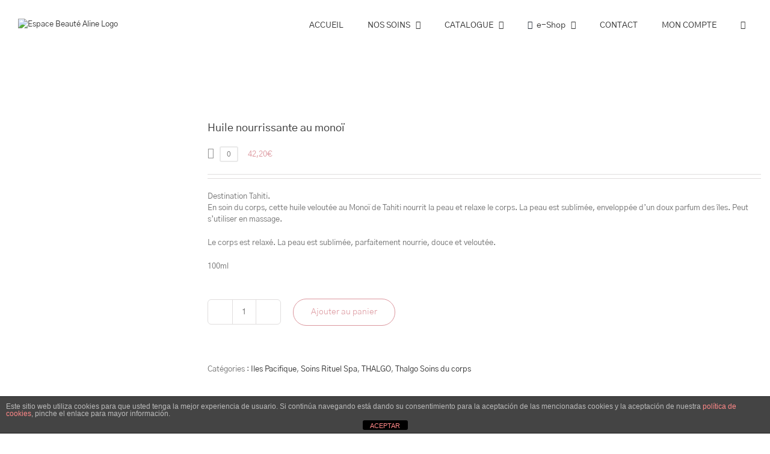

--- FILE ---
content_type: text/html; charset=UTF-8
request_url: https://espacebeautealine.com/produit/huile-nourrissante-au-monoi/
body_size: 44059
content:
<!DOCTYPE html>
<html class="avada-html-layout-wide avada-html-header-position-top avada-is-100-percent-template avada-header-color-not-opaque avada-html-has-bg-image avada-has-page-background-pattern" lang="fr-FR" prefix="og: http://ogp.me/ns# fb: http://ogp.me/ns/fb#">
<head>
	<meta http-equiv="X-UA-Compatible" content="IE=edge" />
	<meta http-equiv="Content-Type" content="text/html; charset=utf-8"/>
	<meta name="viewport" content="width=device-width, initial-scale=1" />
	<meta name='robots' content='index, follow, max-image-preview:large, max-snippet:-1, max-video-preview:-1' />
	<style>img:is([sizes="auto" i], [sizes^="auto," i]) { contain-intrinsic-size: 3000px 1500px }</style>
	
	<!-- This site is optimized with the Yoast SEO plugin v23.9 - https://yoast.com/wordpress/plugins/seo/ -->
	<title>Huile nourrissante au monoï - Espace Beauté Aline</title>
	<link rel="canonical" href="https://espacebeautealine.com/produit/huile-nourrissante-au-monoi/" />
	<meta property="og:locale" content="fr_FR" />
	<meta property="og:type" content="article" />
	<meta property="og:title" content="Huile nourrissante au monoï - Espace Beauté Aline" />
	<meta property="og:description" content="Destination Tahiti. En soin du corps, cette huile veloutée au Monoï de Tahiti nourrit la peau et relaxe le corps. La peau est sublimée, enveloppée d’un doux parfum des îles. Peut s’utiliser en massage.  Le corps est relaxé. La peau est sublimée, parfaitement nourrie, douce et veloutée.  100ml" />
	<meta property="og:url" content="https://espacebeautealine.com/produit/huile-nourrissante-au-monoi/" />
	<meta property="og:site_name" content="Espace Beauté Aline" />
	<meta property="article:publisher" content="https://www.facebook.com/profile.php?id=100010500670203" />
	<meta property="article:modified_time" content="2021-03-01T13:51:09+00:00" />
	<meta property="og:image" content="https://espacebeautealine.com/wp-content/uploads/2020/11/huile-monoi.jpg" />
	<meta property="og:image:width" content="274" />
	<meta property="og:image:height" content="487" />
	<meta property="og:image:type" content="image/jpeg" />
	<meta name="twitter:card" content="summary_large_image" />
	<script type="application/ld+json" class="yoast-schema-graph">{"@context":"https://schema.org","@graph":[{"@type":"WebPage","@id":"https://espacebeautealine.com/produit/huile-nourrissante-au-monoi/","url":"https://espacebeautealine.com/produit/huile-nourrissante-au-monoi/","name":"Huile nourrissante au monoï - Espace Beauté Aline","isPartOf":{"@id":"https://espacebeautealine.com/#website"},"primaryImageOfPage":{"@id":"https://espacebeautealine.com/produit/huile-nourrissante-au-monoi/#primaryimage"},"image":{"@id":"https://espacebeautealine.com/produit/huile-nourrissante-au-monoi/#primaryimage"},"thumbnailUrl":"https://espacebeautealine.com/wp-content/uploads/2020/11/huile-monoi.jpg","datePublished":"2020-11-24T19:22:33+00:00","dateModified":"2021-03-01T13:51:09+00:00","breadcrumb":{"@id":"https://espacebeautealine.com/produit/huile-nourrissante-au-monoi/#breadcrumb"},"inLanguage":"fr-FR","potentialAction":[{"@type":"ReadAction","target":["https://espacebeautealine.com/produit/huile-nourrissante-au-monoi/"]}]},{"@type":"ImageObject","inLanguage":"fr-FR","@id":"https://espacebeautealine.com/produit/huile-nourrissante-au-monoi/#primaryimage","url":"https://espacebeautealine.com/wp-content/uploads/2020/11/huile-monoi.jpg","contentUrl":"https://espacebeautealine.com/wp-content/uploads/2020/11/huile-monoi.jpg","width":274,"height":487,"caption":"huile monoi"},{"@type":"BreadcrumbList","@id":"https://espacebeautealine.com/produit/huile-nourrissante-au-monoi/#breadcrumb","itemListElement":[{"@type":"ListItem","position":1,"name":"Accueil","item":"https://espacebeautealine.com/"},{"@type":"ListItem","position":2,"name":"Boutique","item":"https://espacebeautealine.com/boutique-espace-beaute-aline/"},{"@type":"ListItem","position":3,"name":"Huile nourrissante au monoï"}]},{"@type":"WebSite","@id":"https://espacebeautealine.com/#website","url":"https://espacebeautealine.com/","name":"Espace Beauté Aline","description":"Votre centre de soins esthétique depuis plus de 15 ans","potentialAction":[{"@type":"SearchAction","target":{"@type":"EntryPoint","urlTemplate":"https://espacebeautealine.com/?s={search_term_string}"},"query-input":{"@type":"PropertyValueSpecification","valueRequired":true,"valueName":"search_term_string"}}],"inLanguage":"fr-FR"}]}</script>
	<!-- / Yoast SEO plugin. -->


<link rel="alternate" type="application/rss+xml" title="Espace Beauté Aline &raquo; Flux" href="https://espacebeautealine.com/feed/" />
<link rel="alternate" type="application/rss+xml" title="Espace Beauté Aline &raquo; Flux des commentaires" href="https://espacebeautealine.com/comments/feed/" />
					<link rel="shortcut icon" href="https://espacebeautealine.com/wp-content/uploads/2020/02/LOGO-rose-_ESPACE-BEAUTE-ALINE-50x49.png" type="image/x-icon" />
		
		
		
				
		<meta property="og:title" content="Huile nourrissante au monoï"/>
		<meta property="og:type" content="article"/>
		<meta property="og:url" content="https://espacebeautealine.com/produit/huile-nourrissante-au-monoi/"/>
		<meta property="og:site_name" content="Espace Beauté Aline"/>
		<meta property="og:description" content="HUILE NOURRISSANTE AU Monoï

Appliquez en mouvements circulaires, sur l’ensemble du corps. Peut s’utiliser en massage."/>

									<meta property="og:image" content="https://espacebeautealine.com/wp-content/uploads/2020/11/huile-monoi.jpg"/>
							<script type="text/javascript">
/* <![CDATA[ */
window._wpemojiSettings = {"baseUrl":"https:\/\/s.w.org\/images\/core\/emoji\/15.0.3\/72x72\/","ext":".png","svgUrl":"https:\/\/s.w.org\/images\/core\/emoji\/15.0.3\/svg\/","svgExt":".svg","source":{"concatemoji":"https:\/\/espacebeautealine.com\/wp-includes\/js\/wp-emoji-release.min.js?ver=1d6316102398726e1d2b8ad9ee4cf36b"}};
/*! This file is auto-generated */
!function(i,n){var o,s,e;function c(e){try{var t={supportTests:e,timestamp:(new Date).valueOf()};sessionStorage.setItem(o,JSON.stringify(t))}catch(e){}}function p(e,t,n){e.clearRect(0,0,e.canvas.width,e.canvas.height),e.fillText(t,0,0);var t=new Uint32Array(e.getImageData(0,0,e.canvas.width,e.canvas.height).data),r=(e.clearRect(0,0,e.canvas.width,e.canvas.height),e.fillText(n,0,0),new Uint32Array(e.getImageData(0,0,e.canvas.width,e.canvas.height).data));return t.every(function(e,t){return e===r[t]})}function u(e,t,n){switch(t){case"flag":return n(e,"\ud83c\udff3\ufe0f\u200d\u26a7\ufe0f","\ud83c\udff3\ufe0f\u200b\u26a7\ufe0f")?!1:!n(e,"\ud83c\uddfa\ud83c\uddf3","\ud83c\uddfa\u200b\ud83c\uddf3")&&!n(e,"\ud83c\udff4\udb40\udc67\udb40\udc62\udb40\udc65\udb40\udc6e\udb40\udc67\udb40\udc7f","\ud83c\udff4\u200b\udb40\udc67\u200b\udb40\udc62\u200b\udb40\udc65\u200b\udb40\udc6e\u200b\udb40\udc67\u200b\udb40\udc7f");case"emoji":return!n(e,"\ud83d\udc26\u200d\u2b1b","\ud83d\udc26\u200b\u2b1b")}return!1}function f(e,t,n){var r="undefined"!=typeof WorkerGlobalScope&&self instanceof WorkerGlobalScope?new OffscreenCanvas(300,150):i.createElement("canvas"),a=r.getContext("2d",{willReadFrequently:!0}),o=(a.textBaseline="top",a.font="600 32px Arial",{});return e.forEach(function(e){o[e]=t(a,e,n)}),o}function t(e){var t=i.createElement("script");t.src=e,t.defer=!0,i.head.appendChild(t)}"undefined"!=typeof Promise&&(o="wpEmojiSettingsSupports",s=["flag","emoji"],n.supports={everything:!0,everythingExceptFlag:!0},e=new Promise(function(e){i.addEventListener("DOMContentLoaded",e,{once:!0})}),new Promise(function(t){var n=function(){try{var e=JSON.parse(sessionStorage.getItem(o));if("object"==typeof e&&"number"==typeof e.timestamp&&(new Date).valueOf()<e.timestamp+604800&&"object"==typeof e.supportTests)return e.supportTests}catch(e){}return null}();if(!n){if("undefined"!=typeof Worker&&"undefined"!=typeof OffscreenCanvas&&"undefined"!=typeof URL&&URL.createObjectURL&&"undefined"!=typeof Blob)try{var e="postMessage("+f.toString()+"("+[JSON.stringify(s),u.toString(),p.toString()].join(",")+"));",r=new Blob([e],{type:"text/javascript"}),a=new Worker(URL.createObjectURL(r),{name:"wpTestEmojiSupports"});return void(a.onmessage=function(e){c(n=e.data),a.terminate(),t(n)})}catch(e){}c(n=f(s,u,p))}t(n)}).then(function(e){for(var t in e)n.supports[t]=e[t],n.supports.everything=n.supports.everything&&n.supports[t],"flag"!==t&&(n.supports.everythingExceptFlag=n.supports.everythingExceptFlag&&n.supports[t]);n.supports.everythingExceptFlag=n.supports.everythingExceptFlag&&!n.supports.flag,n.DOMReady=!1,n.readyCallback=function(){n.DOMReady=!0}}).then(function(){return e}).then(function(){var e;n.supports.everything||(n.readyCallback(),(e=n.source||{}).concatemoji?t(e.concatemoji):e.wpemoji&&e.twemoji&&(t(e.twemoji),t(e.wpemoji)))}))}((window,document),window._wpemojiSettings);
/* ]]> */
</script>
<style id='wp-emoji-styles-inline-css' type='text/css'>

	img.wp-smiley, img.emoji {
		display: inline !important;
		border: none !important;
		box-shadow: none !important;
		height: 1em !important;
		width: 1em !important;
		margin: 0 0.07em !important;
		vertical-align: -0.1em !important;
		background: none !important;
		padding: 0 !important;
	}
</style>
<style id='joinchat-button-style-inline-css' type='text/css'>
.wp-block-joinchat-button{border:none!important;text-align:center}.wp-block-joinchat-button figure{display:table;margin:0 auto;padding:0}.wp-block-joinchat-button figcaption{font:normal normal 400 .6em/2em var(--wp--preset--font-family--system-font,sans-serif);margin:0;padding:0}.wp-block-joinchat-button .joinchat-button__qr{background-color:#fff;border:6px solid #25d366;border-radius:30px;box-sizing:content-box;display:block;height:200px;margin:auto;overflow:hidden;padding:10px;width:200px}.wp-block-joinchat-button .joinchat-button__qr canvas,.wp-block-joinchat-button .joinchat-button__qr img{display:block;margin:auto}.wp-block-joinchat-button .joinchat-button__link{align-items:center;background-color:#25d366;border:6px solid #25d366;border-radius:30px;display:inline-flex;flex-flow:row nowrap;justify-content:center;line-height:1.25em;margin:0 auto;text-decoration:none}.wp-block-joinchat-button .joinchat-button__link:before{background:transparent var(--joinchat-ico) no-repeat center;background-size:100%;content:"";display:block;height:1.5em;margin:-.75em .75em -.75em 0;width:1.5em}.wp-block-joinchat-button figure+.joinchat-button__link{margin-top:10px}@media (orientation:landscape)and (min-height:481px),(orientation:portrait)and (min-width:481px){.wp-block-joinchat-button.joinchat-button--qr-only figure+.joinchat-button__link{display:none}}@media (max-width:480px),(orientation:landscape)and (max-height:480px){.wp-block-joinchat-button figure{display:none}}

</style>
<link rel='stylesheet' id='front-estilos-css' href='https://espacebeautealine.com/wp-content/plugins/asesor-cookies-para-la-ley-en-espana/html/front/estilos.css?ver=1d6316102398726e1d2b8ad9ee4cf36b' type='text/css' media='all' />
<link rel='stylesheet' id='default-icon-styles-css' href='https://espacebeautealine.com/wp-content/plugins/svg-vector-icon-plugin/public/../admin/css/wordpress-svg-icon-plugin-style.min.css?ver=1d6316102398726e1d2b8ad9ee4cf36b' type='text/css' media='all' />
<link rel='stylesheet' id='dashicons-css' href='https://espacebeautealine.com/wp-includes/css/dashicons.min.css?ver=1d6316102398726e1d2b8ad9ee4cf36b' type='text/css' media='all' />
<style id='woocommerce-inline-inline-css' type='text/css'>
.woocommerce form .form-row .required { visibility: visible; }
</style>
<link rel='stylesheet' id='cmplz-general-css' href='https://espacebeautealine.com/wp-content/plugins/complianz-gdpr/assets/css/cookieblocker.min.css?ver=1732619219' type='text/css' media='all' />
<link rel='stylesheet' id='dgwt-wcas-style-css' href='https://espacebeautealine.com/wp-content/plugins/ajax-search-for-woocommerce/assets/css/style.min.css?ver=1.29.0' type='text/css' media='all' />
<link rel='stylesheet' id='joinchat-css' href='https://espacebeautealine.com/wp-content/plugins/creame-whatsapp-me/public/css/joinchat.min.css?ver=5.1.8' type='text/css' media='all' />
<style id='joinchat-inline-css' type='text/css'>
.joinchat{--red:37;--green:211;--blue:102;--bw:100}
</style>
<link rel='stylesheet' id='stripe_styles-css' href='https://espacebeautealine.com/wp-content/plugins/woocommerce-gateway-stripe/assets/css/stripe-styles.css?ver=8.9.0' type='text/css' media='all' />
<link rel='stylesheet' id='fusion-dynamic-css-css' href='https://espacebeautealine.com/wp-content/uploads/fusion-styles/e85eb5798cbda874f6b70f2766c263ec.min.css?ver=3.11.3' type='text/css' media='all' />
<script type="text/template" id="tmpl-variation-template">
	<div class="woocommerce-variation-description">{{{ data.variation.variation_description }}}</div>
	<div class="woocommerce-variation-price">{{{ data.variation.price_html }}}</div>
	<div class="woocommerce-variation-availability">{{{ data.variation.availability_html }}}</div>
</script>
<script type="text/template" id="tmpl-unavailable-variation-template">
	<p role="alert">Désolé, ce produit n&rsquo;est pas disponible. Veuillez choisir une combinaison différente.</p>
</script>
<script type="text/javascript" src="https://espacebeautealine.com/wp-includes/js/jquery/jquery.min.js?ver=3.7.1" id="jquery-core-js"></script>
<script type="text/javascript" src="https://espacebeautealine.com/wp-includes/js/jquery/jquery-migrate.min.js?ver=3.4.1" id="jquery-migrate-js"></script>
<script type="text/javascript" id="front-principal-js-extra">
/* <![CDATA[ */
var cdp_cookies_info = {"url_plugin":"https:\/\/espacebeautealine.com\/wp-content\/plugins\/asesor-cookies-para-la-ley-en-espana\/plugin.php","url_admin_ajax":"https:\/\/espacebeautealine.com\/wp-admin\/admin-ajax.php"};
/* ]]> */
</script>
<script type="text/javascript" src="https://espacebeautealine.com/wp-content/plugins/asesor-cookies-para-la-ley-en-espana/html/front/principal.js?ver=1d6316102398726e1d2b8ad9ee4cf36b" id="front-principal-js"></script>
<script type="text/javascript" src="https://espacebeautealine.com/wp-content/plugins/woocommerce/assets/js/jquery-blockui/jquery.blockUI.min.js?ver=2.7.0-wc.9.4.4" id="jquery-blockui-js" defer="defer" data-wp-strategy="defer"></script>
<script type="text/javascript" id="wc-add-to-cart-js-extra">
/* <![CDATA[ */
var wc_add_to_cart_params = {"ajax_url":"\/wp-admin\/admin-ajax.php","wc_ajax_url":"\/?wc-ajax=%%endpoint%%","i18n_view_cart":"Voir le panier","cart_url":"https:\/\/espacebeautealine.com\/panier\/","is_cart":"","cart_redirect_after_add":"no"};
/* ]]> */
</script>
<script type="text/javascript" src="https://espacebeautealine.com/wp-content/plugins/woocommerce/assets/js/frontend/add-to-cart.min.js?ver=9.4.4" id="wc-add-to-cart-js" defer="defer" data-wp-strategy="defer"></script>
<script type="text/javascript" src="https://espacebeautealine.com/wp-content/plugins/woocommerce/assets/js/zoom/jquery.zoom.min.js?ver=1.7.21-wc.9.4.4" id="zoom-js" defer="defer" data-wp-strategy="defer"></script>
<script type="text/javascript" id="wc-single-product-js-extra">
/* <![CDATA[ */
var wc_single_product_params = {"i18n_required_rating_text":"Veuillez s\u00e9lectionner une note","review_rating_required":"yes","flexslider":{"rtl":false,"animation":"slide","smoothHeight":true,"directionNav":true,"controlNav":"thumbnails","slideshow":false,"animationSpeed":500,"animationLoop":false,"allowOneSlide":false},"zoom_enabled":"1","zoom_options":[],"photoswipe_enabled":"","photoswipe_options":{"shareEl":false,"closeOnScroll":false,"history":false,"hideAnimationDuration":0,"showAnimationDuration":0},"flexslider_enabled":"1"};
/* ]]> */
</script>
<script type="text/javascript" src="https://espacebeautealine.com/wp-content/plugins/woocommerce/assets/js/frontend/single-product.min.js?ver=9.4.4" id="wc-single-product-js" defer="defer" data-wp-strategy="defer"></script>
<script type="text/javascript" src="https://espacebeautealine.com/wp-content/plugins/woocommerce/assets/js/js-cookie/js.cookie.min.js?ver=2.1.4-wc.9.4.4" id="js-cookie-js" defer="defer" data-wp-strategy="defer"></script>
<script type="text/javascript" id="woocommerce-js-extra">
/* <![CDATA[ */
var woocommerce_params = {"ajax_url":"\/wp-admin\/admin-ajax.php","wc_ajax_url":"\/?wc-ajax=%%endpoint%%"};
/* ]]> */
</script>
<script type="text/javascript" src="https://espacebeautealine.com/wp-content/plugins/woocommerce/assets/js/frontend/woocommerce.min.js?ver=9.4.4" id="woocommerce-js" defer="defer" data-wp-strategy="defer"></script>
<script type="text/javascript" src="https://espacebeautealine.com/wp-includes/js/underscore.min.js?ver=1.13.7" id="underscore-js"></script>
<script type="text/javascript" id="wp-util-js-extra">
/* <![CDATA[ */
var _wpUtilSettings = {"ajax":{"url":"\/wp-admin\/admin-ajax.php"}};
/* ]]> */
</script>
<script type="text/javascript" src="https://espacebeautealine.com/wp-includes/js/wp-util.min.js?ver=1d6316102398726e1d2b8ad9ee4cf36b" id="wp-util-js"></script>
<script type="text/javascript" id="wc-add-to-cart-variation-js-extra">
/* <![CDATA[ */
var wc_add_to_cart_variation_params = {"wc_ajax_url":"\/?wc-ajax=%%endpoint%%","i18n_no_matching_variations_text":"D\u00e9sol\u00e9, aucun produit ne r\u00e9pond \u00e0 vos crit\u00e8res. Veuillez choisir une combinaison diff\u00e9rente.","i18n_make_a_selection_text":"Veuillez s\u00e9lectionner des options du produit avant de l\u2019ajouter \u00e0 votre panier.","i18n_unavailable_text":"D\u00e9sol\u00e9, ce produit n\u2019est pas disponible. Veuillez choisir une combinaison diff\u00e9rente."};
/* ]]> */
</script>
<script type="text/javascript" src="https://espacebeautealine.com/wp-content/plugins/woocommerce/assets/js/frontend/add-to-cart-variation.min.js?ver=9.4.4" id="wc-add-to-cart-variation-js" defer="defer" data-wp-strategy="defer"></script>
<script type="text/javascript" id="woocommerce-tokenization-form-js-extra">
/* <![CDATA[ */
var wc_tokenization_form_params = {"is_registration_required":"","is_logged_in":""};
/* ]]> */
</script>
<script type="text/javascript" src="https://espacebeautealine.com/wp-content/plugins/woocommerce/assets/js/frontend/tokenization-form.min.js?ver=9.4.4" id="woocommerce-tokenization-form-js"></script>
<link rel="https://api.w.org/" href="https://espacebeautealine.com/wp-json/" /><link rel="alternate" title="JSON" type="application/json" href="https://espacebeautealine.com/wp-json/wp/v2/product/1025" /><link rel="EditURI" type="application/rsd+xml" title="RSD" href="https://espacebeautealine.com/xmlrpc.php?rsd" />
<link rel="alternate" title="oEmbed (JSON)" type="application/json+oembed" href="https://espacebeautealine.com/wp-json/oembed/1.0/embed?url=https%3A%2F%2Fespacebeautealine.com%2Fproduit%2Fhuile-nourrissante-au-monoi%2F" />
<link rel="alternate" title="oEmbed (XML)" type="text/xml+oembed" href="https://espacebeautealine.com/wp-json/oembed/1.0/embed?url=https%3A%2F%2Fespacebeautealine.com%2Fproduit%2Fhuile-nourrissante-au-monoi%2F&#038;format=xml" />
	<link rel="preconnect" href="https://fonts.googleapis.com">
	<link rel="preconnect" href="https://fonts.gstatic.com">
			<style>
			.dgwt-wcas-ico-magnifier,.dgwt-wcas-ico-magnifier-handler{max-width:20px}.dgwt-wcas-search-wrapp{max-width:600px}		</style>
			<style>
		.fusion-secondary-menu-search {
			width: 500px;
		}

		.fusion-flyout-search .dgwt-wcas-search-wrapp {
			margin-top: 21px;
		}

		.dgwt-wcas-details-wrapp .quantity {
			width: auto;
		}

		.fusion-main-menu-search .dgwt-wcas-search-wrapp {
			margin-top: calc((var(--nav_height) / 2) - (var(--nav_typography-font-size) / 2));
		}

		.fusion-header-v7 .fusion-main-menu-search .dgwt-wcas-search-wrapp {
			margin-top: 0;
		}

		.dgwt-wcas-ico-magnifier, .dgwt-wcas-ico-magnifier-handler {
			max-width: none;
			fill: var(--nav_typography-color);
			max-height: var(--nav_typography-font-size);
		}

		.dgwt-wcas-ico-magnifier:hover, .dgwt-wcas-ico-magnifier-handler:hover {
			fill: var(--menu_hover_first_color);
		}

		.dgwt-wcas-sf-wrapp .dgwt-wcas-ico-magnifier:hover {
			fill: currentColor;
			opacity: 0.7;
		}

		.fusion-is-sticky .dgwt-wcas-ico-magnifier, .fusion-is-sticky .dgwt-wcas-ico-magnifier-handler {
			fill: var(--header_sticky_menu_color);
		}

		.fusion-is-sticky .dgwt-wcas-ico-magnifier:hover, .fusion-is-sticky .dgwt-wcas-ico-magnifier-handler:hover {
			fill: var(--menu_hover_first_color);
		}

		.fusion-header-v4 .fusion-main-menu {
			overflow: visible;
		}

		.fusion-search-form {
			display: none;
		}

		html:not(.dgwt-wcas-overlay-mobile-on) .fusion-header-v4 .fusion-main-menu .dgwt-wcas-search-wrapp.dgwt-wcas-layout-icon .dgwt-wcas-search-form {
			top: 100%;
		}

		.fusion-header-v4 .fusion-main-menu .dgwt-wcas-layout-icon-open .dgwt-wcas-search-icon-arrow {
			top: calc(100% + -4px);
		}

		@media (max-width: 1100px) {
			.fusion-flyout-search .dgwt-wcas-search-wrapp {
				margin-top: 73px;
				max-width: 100%;
				padding: 0 30px 0 30px;
			}

		}

		@media (max-width: 800px) {
			.fusion-logo .dgwt-wcas-search-wrapp {
				display: none;
			}
		}
	</style>
	<style type="text/css" id="css-fb-visibility">@media screen and (max-width: 640px){.fusion-no-small-visibility{display:none !important;}body .sm-text-align-center{text-align:center !important;}body .sm-text-align-left{text-align:left !important;}body .sm-text-align-right{text-align:right !important;}body .sm-flex-align-center{justify-content:center !important;}body .sm-flex-align-flex-start{justify-content:flex-start !important;}body .sm-flex-align-flex-end{justify-content:flex-end !important;}body .sm-mx-auto{margin-left:auto !important;margin-right:auto !important;}body .sm-ml-auto{margin-left:auto !important;}body .sm-mr-auto{margin-right:auto !important;}body .fusion-absolute-position-small{position:absolute;top:auto;width:100%;}.awb-sticky.awb-sticky-small{ position: sticky; top: var(--awb-sticky-offset,0); }}@media screen and (min-width: 641px) and (max-width: 1024px){.fusion-no-medium-visibility{display:none !important;}body .md-text-align-center{text-align:center !important;}body .md-text-align-left{text-align:left !important;}body .md-text-align-right{text-align:right !important;}body .md-flex-align-center{justify-content:center !important;}body .md-flex-align-flex-start{justify-content:flex-start !important;}body .md-flex-align-flex-end{justify-content:flex-end !important;}body .md-mx-auto{margin-left:auto !important;margin-right:auto !important;}body .md-ml-auto{margin-left:auto !important;}body .md-mr-auto{margin-right:auto !important;}body .fusion-absolute-position-medium{position:absolute;top:auto;width:100%;}.awb-sticky.awb-sticky-medium{ position: sticky; top: var(--awb-sticky-offset,0); }}@media screen and (min-width: 1025px){.fusion-no-large-visibility{display:none !important;}body .lg-text-align-center{text-align:center !important;}body .lg-text-align-left{text-align:left !important;}body .lg-text-align-right{text-align:right !important;}body .lg-flex-align-center{justify-content:center !important;}body .lg-flex-align-flex-start{justify-content:flex-start !important;}body .lg-flex-align-flex-end{justify-content:flex-end !important;}body .lg-mx-auto{margin-left:auto !important;margin-right:auto !important;}body .lg-ml-auto{margin-left:auto !important;}body .lg-mr-auto{margin-right:auto !important;}body .fusion-absolute-position-large{position:absolute;top:auto;width:100%;}.awb-sticky.awb-sticky-large{ position: sticky; top: var(--awb-sticky-offset,0); }}</style>	<noscript><style>.woocommerce-product-gallery{ opacity: 1 !important; }</style></noscript>
	<style type="text/css">.recentcomments a{display:inline !important;padding:0 !important;margin:0 !important;}</style><meta name="generator" content="Powered by Slider Revolution 6.5.15 - responsive, Mobile-Friendly Slider Plugin for WordPress with comfortable drag and drop interface." />
<style class='wp-fonts-local' type='text/css'>
@font-face{font-family:Inter;font-style:normal;font-weight:300 900;font-display:fallback;src:url('https://espacebeautealine.com/wp-content/plugins/woocommerce/assets/fonts/Inter-VariableFont_slnt,wght.woff2') format('woff2');font-stretch:normal;}
@font-face{font-family:Cardo;font-style:normal;font-weight:400;font-display:fallback;src:url('https://espacebeautealine.com/wp-content/plugins/woocommerce/assets/fonts/cardo_normal_400.woff2') format('woff2');}
</style>
<script>function setREVStartSize(e){
			//window.requestAnimationFrame(function() {
				window.RSIW = window.RSIW===undefined ? window.innerWidth : window.RSIW;
				window.RSIH = window.RSIH===undefined ? window.innerHeight : window.RSIH;
				try {
					var pw = document.getElementById(e.c).parentNode.offsetWidth,
						newh;
					pw = pw===0 || isNaN(pw) ? window.RSIW : pw;
					e.tabw = e.tabw===undefined ? 0 : parseInt(e.tabw);
					e.thumbw = e.thumbw===undefined ? 0 : parseInt(e.thumbw);
					e.tabh = e.tabh===undefined ? 0 : parseInt(e.tabh);
					e.thumbh = e.thumbh===undefined ? 0 : parseInt(e.thumbh);
					e.tabhide = e.tabhide===undefined ? 0 : parseInt(e.tabhide);
					e.thumbhide = e.thumbhide===undefined ? 0 : parseInt(e.thumbhide);
					e.mh = e.mh===undefined || e.mh=="" || e.mh==="auto" ? 0 : parseInt(e.mh,0);
					if(e.layout==="fullscreen" || e.l==="fullscreen")
						newh = Math.max(e.mh,window.RSIH);
					else{
						e.gw = Array.isArray(e.gw) ? e.gw : [e.gw];
						for (var i in e.rl) if (e.gw[i]===undefined || e.gw[i]===0) e.gw[i] = e.gw[i-1];
						e.gh = e.el===undefined || e.el==="" || (Array.isArray(e.el) && e.el.length==0)? e.gh : e.el;
						e.gh = Array.isArray(e.gh) ? e.gh : [e.gh];
						for (var i in e.rl) if (e.gh[i]===undefined || e.gh[i]===0) e.gh[i] = e.gh[i-1];
											
						var nl = new Array(e.rl.length),
							ix = 0,
							sl;
						e.tabw = e.tabhide>=pw ? 0 : e.tabw;
						e.thumbw = e.thumbhide>=pw ? 0 : e.thumbw;
						e.tabh = e.tabhide>=pw ? 0 : e.tabh;
						e.thumbh = e.thumbhide>=pw ? 0 : e.thumbh;
						for (var i in e.rl) nl[i] = e.rl[i]<window.RSIW ? 0 : e.rl[i];
						sl = nl[0];
						for (var i in nl) if (sl>nl[i] && nl[i]>0) { sl = nl[i]; ix=i;}
						var m = pw>(e.gw[ix]+e.tabw+e.thumbw) ? 1 : (pw-(e.tabw+e.thumbw)) / (e.gw[ix]);
						newh =  (e.gh[ix] * m) + (e.tabh + e.thumbh);
					}
					var el = document.getElementById(e.c);
					if (el!==null && el) el.style.height = newh+"px";
					el = document.getElementById(e.c+"_wrapper");
					if (el!==null && el) {
						el.style.height = newh+"px";
						el.style.display = "block";
					}
				} catch(e){
					console.log("Failure at Presize of Slider:" + e)
				}
			//});
		  };</script>
	<style id="egf-frontend-styles" type="text/css">
		p {} h1 {} h2 {} h3 {} h4 {} h5 {} h6 {} 	</style>
			<script type="text/javascript">
			var doc = document.documentElement;
			doc.setAttribute( 'data-useragent', navigator.userAgent );
		</script>
		
	</head>

<body data-rsssl=1 class="product-template-default single single-product postid-1025 theme-Avada sln-salon-page woocommerce woocommerce-page woocommerce-no-js fusion-image-hovers fusion-pagination-sizing fusion-button_type-flat fusion-button_span-no fusion-button_gradient-linear avada-image-rollover-circle-yes avada-image-rollover-yes avada-image-rollover-direction-left fusion-body ltr fusion-sticky-header no-tablet-sticky-header no-mobile-sticky-header no-mobile-slidingbar no-mobile-totop avada-has-rev-slider-styles fusion-disable-outline fusion-sub-menu-fade mobile-logo-pos-left layout-wide-mode avada-has-boxed-modal-shadow- layout-scroll-offset-full avada-has-zero-margin-offset-top fusion-top-header menu-text-align-center fusion-woo-product-design-classic fusion-woo-shop-page-columns-5 fusion-woo-related-columns-4 fusion-woo-archive-page-columns-3 fusion-woocommerce-equal-heights avada-has-woo-gallery-disabled woo-sale-badge-circle woo-outofstock-badge-top_bar mobile-menu-design-modern fusion-show-pagination-text fusion-header-layout-v1 avada-responsive avada-footer-fx-none avada-menu-highlight-style-bar fusion-search-form-clean fusion-main-menu-search-overlay fusion-avatar-circle avada-sticky-shrinkage avada-dropdown-styles avada-blog-layout-large avada-blog-archive-layout-large avada-header-shadow-no avada-menu-icon-position-left avada-has-megamenu-shadow avada-has-mainmenu-dropdown-divider avada-has-header-100-width avada-has-pagetitle-100-width avada-has-pagetitle-bg-parallax avada-has-megamenu-item-divider avada-has-100-footer avada-has-breadcrumb-mobile-hidden avada-has-titlebar-hide avada-has-footer-widget-bg-image avada-has-bg-image-full avada-has-pagination-padding avada-flyout-menu-direction-fade avada-ec-views-v1" data-awb-post-id="1025">
		<a class="skip-link screen-reader-text" href="#content">Passer au contenu</a>

	<div id="boxed-wrapper">
		
		<div id="wrapper" class="fusion-wrapper">
			<div id="home" style="position:relative;top:-1px;"></div>
							
					
			<header class="fusion-header-wrapper">
				<div class="fusion-header-v1 fusion-logo-alignment fusion-logo-left fusion-sticky-menu- fusion-sticky-logo-1 fusion-mobile-logo-1  fusion-mobile-menu-design-modern">
					<div class="fusion-header-sticky-height"></div>
<div class="fusion-header">
	<div class="fusion-row">
					<div class="fusion-logo" data-margin-top="31px" data-margin-bottom="31px" data-margin-left="0px" data-margin-right="0px">
			<a class="fusion-logo-link"  href="https://espacebeautealine.com/" >

						<!-- standard logo -->
			<img src="https://espacebeautealine.com/wp-content/uploads/2020/02/LOGO-rose-_ESPACE-BEAUTE-ALINE-125x125-1.png" srcset="https://espacebeautealine.com/wp-content/uploads/2020/02/LOGO-rose-_ESPACE-BEAUTE-ALINE-125x125-1.png 1x" width="125" height="122" alt="Espace Beauté Aline Logo" data-retina_logo_url="" class="fusion-standard-logo" />

											<!-- mobile logo -->
				<img src="https://espacebeautealine.com/wp-content/uploads/2020/02/LOGO-rose-_ESPACE-BEAUTE-ALINE-50x49.png" srcset="https://espacebeautealine.com/wp-content/uploads/2020/02/LOGO-rose-_ESPACE-BEAUTE-ALINE-50x49.png 1x" width="50" height="49" alt="Espace Beauté Aline Logo" data-retina_logo_url="" class="fusion-mobile-logo" />
			
											<!-- sticky header logo -->
				<img src="https://espacebeautealine.com/wp-content/uploads/2020/02/LOGO-rose-_ESPACE-BEAUTE-ALINE-50x49.png" srcset="https://espacebeautealine.com/wp-content/uploads/2020/02/LOGO-rose-_ESPACE-BEAUTE-ALINE-50x49.png 1x" width="50" height="49" alt="Espace Beauté Aline Logo" data-retina_logo_url="" class="fusion-sticky-logo" />
					</a>
		</div>		<nav class="fusion-main-menu" aria-label="Menu principal"><div class="fusion-overlay-search"><div  class="dgwt-wcas-search-wrapp dgwt-wcas-is-detail-box dgwt-wcas-has-submit woocommerce dgwt-wcas-style-solaris js-dgwt-wcas-layout-classic dgwt-wcas-layout-classic js-dgwt-wcas-mobile-overlay-enabled">
		<form class="dgwt-wcas-search-form" role="search" action="https://espacebeautealine.com/" method="get">
		<div class="dgwt-wcas-sf-wrapp">
						<label class="screen-reader-text"
				   for="dgwt-wcas-search-input-1">Recherche de produits</label>

			<input id="dgwt-wcas-search-input-1"
				   type="search"
				   class="dgwt-wcas-search-input"
				   name="s"
				   value=""
				   placeholder="Nom du produit..."
				   autocomplete="off"
							/>
			<div class="dgwt-wcas-preloader"></div>

			<div class="dgwt-wcas-voice-search"></div>

							<button type="submit"
						aria-label="Recherche rapide"
						class="dgwt-wcas-search-submit">Recherche rapide</button>
			
			<input type="hidden" name="post_type" value="product"/>
			<input type="hidden" name="dgwt_wcas" value="1"/>

			
					</div>
	</form>
</div>
<div class="fusion-search-spacer"></div><a href="#" role="button" aria-label="Fermer la recherche" class="fusion-close-search"></a></div><ul id="menu-menu-header" class="fusion-menu"><li  id="menu-item-48"  class="menu-item menu-item-type-post_type menu-item-object-page menu-item-home menu-item-48"  data-item-id="48"><a  href="https://espacebeautealine.com/" class="fusion-bar-highlight"><span class="menu-text">ACCUEIL</span></a></li><li  id="menu-item-43"  class="menu-item menu-item-type-post_type menu-item-object-page menu-item-has-children menu-item-43 fusion-dropdown-menu"  data-item-id="43"><a  href="https://espacebeautealine.com/soins-espace-beaute-aline/" class="fusion-bar-highlight"><span class="menu-text">NOS SOINS</span> <span class="fusion-caret"><i class="fusion-dropdown-indicator" aria-hidden="true"></i></span></a><ul class="sub-menu"><li  id="menu-item-38"  class="menu-item menu-item-type-post_type menu-item-object-page menu-item-38 fusion-dropdown-submenu" ><a  href="https://espacebeautealine.com/soin-visage-thalgo/" class="fusion-bar-highlight"><span>BEAUTÉ DES MAINS</span></a></li><li  id="menu-item-302"  class="menu-item menu-item-type-post_type menu-item-object-page menu-item-302 fusion-dropdown-submenu" ><a  href="https://espacebeautealine.com/soin-visage-thalgo/" class="fusion-bar-highlight"><span>SOINS VISAGES</span></a></li><li  id="menu-item-39"  class="menu-item menu-item-type-post_type menu-item-object-page menu-item-39 fusion-dropdown-submenu" ><a  href="https://espacebeautealine.com/soins-du-corps/" class="fusion-bar-highlight"><span>SOINS DU CORPS</span></a></li><li  id="menu-item-37"  class="menu-item menu-item-type-post_type menu-item-object-page menu-item-37 fusion-dropdown-submenu" ><a  href="https://espacebeautealine.com/soins-des-pieds/" class="fusion-bar-highlight"><span>BEAUTÉ DES PIEDS</span></a></li><li  id="menu-item-1252"  class="menu-item menu-item-type-post_type menu-item-object-page menu-item-1252 fusion-dropdown-submenu" ><a  href="https://espacebeautealine.com/lpg-endermologie/" class="fusion-bar-highlight"><span>ENDERMOLOGIE LPG</span></a></li><li  id="menu-item-2928"  class="menu-item menu-item-type-post_type menu-item-object-page menu-item-2928 fusion-dropdown-submenu" ><a  href="https://espacebeautealine.com/soins-pour-les-kids/" class="fusion-bar-highlight"><span>POUR LES KIDS</span></a></li></ul></li><li  id="menu-item-1255"  class="menu-item menu-item-type-post_type menu-item-object-page menu-item-has-children menu-item-1255 fusion-dropdown-menu"  data-item-id="1255"><a  href="https://espacebeautealine.com/produits/" class="fusion-bar-highlight"><span class="menu-text">CATALOGUE</span> <span class="fusion-caret"><i class="fusion-dropdown-indicator" aria-hidden="true"></i></span></a><ul class="sub-menu"><li  id="menu-item-1253"  class="menu-item menu-item-type-post_type menu-item-object-page menu-item-1253 fusion-dropdown-submenu" ><a  href="https://espacebeautealine.com/produits/" class="fusion-bar-highlight"><span>Catalogue THALGO</span></a></li></ul></li><li  id="menu-item-47"  class="menu-item menu-item-type-post_type menu-item-object-page menu-item-has-children current_page_parent menu-item-47 fusion-dropdown-menu"  data-item-id="47"><a  href="https://espacebeautealine.com/boutique-espace-beaute-aline/" class="fusion-flex-link fusion-bar-highlight"><span class="fusion-megamenu-icon"><i class="glyphicon fa-store fas" aria-hidden="true"></i></span><span class="menu-text">e-Shop</span> <span class="fusion-caret"><i class="fusion-dropdown-indicator" aria-hidden="true"></i></span></a><ul class="sub-menu"><li  id="menu-item-984"  class="menu-item menu-item-type-custom menu-item-object-custom menu-item-984 fusion-dropdown-submenu" ><div  class="dgwt-wcas-search-wrapp dgwt-wcas-is-detail-box dgwt-wcas-has-submit woocommerce dgwt-wcas-style-solaris js-dgwt-wcas-layout-classic dgwt-wcas-layout-classic js-dgwt-wcas-mobile-overlay-enabled">
		<form class="dgwt-wcas-search-form" role="search" action="https://espacebeautealine.com/" method="get">
		<div class="dgwt-wcas-sf-wrapp">
						<label class="screen-reader-text"
				   for="dgwt-wcas-search-input-2">Recherche de produits</label>

			<input id="dgwt-wcas-search-input-2"
				   type="search"
				   class="dgwt-wcas-search-input"
				   name="s"
				   value=""
				   placeholder="Nom du produit..."
				   autocomplete="off"
							/>
			<div class="dgwt-wcas-preloader"></div>

			<div class="dgwt-wcas-voice-search"></div>

							<button type="submit"
						aria-label="Recherche rapide"
						class="dgwt-wcas-search-submit">Recherche rapide</button>
			
			<input type="hidden" name="post_type" value="product"/>
			<input type="hidden" name="dgwt_wcas" value="1"/>

			
					</div>
	</form>
</div>
</li><li  id="menu-item-977"  class="menu-item menu-item-type-taxonomy menu-item-object-product_cat current-product-ancestor current-menu-parent current-product-parent menu-item-has-children menu-item-977 fusion-dropdown-submenu" ><a  href="https://espacebeautealine.com/product-category/thalgo/" class="fusion-bar-highlight"><span>THALGO</span> <span class="fusion-caret"><i class="fusion-dropdown-indicator" aria-hidden="true"></i></span></a><ul class="sub-menu"><li  id="menu-item-1121"  class="menu-item menu-item-type-taxonomy menu-item-object-product_cat current-product-ancestor current-menu-parent current-product-parent menu-item-has-children menu-item-1121" ><a  href="https://espacebeautealine.com/product-category/thalgo/thalgo-soins-du-corps/" class="fusion-bar-highlight"><span>Thalgo Soins du corps</span> <span class="fusion-caret"><i class="fusion-dropdown-indicator" aria-hidden="true"></i></span></a><ul class="sub-menu"><li  id="menu-item-1122"  class="menu-item menu-item-type-taxonomy menu-item-object-product_cat menu-item-has-children menu-item-1122" ><a  href="https://espacebeautealine.com/product-category/thalgo/thalgo-soins-du-corps/soins-minceur/" class="fusion-bar-highlight"><span>Soins Minceur</span> <span class="fusion-caret"><i class="fusion-dropdown-indicator" aria-hidden="true"></i></span></a><ul class="sub-menu"><li  id="menu-item-1132"  class="menu-item menu-item-type-taxonomy menu-item-object-product_cat menu-item-1132" ><a  href="https://espacebeautealine.com/product-category/thalgo/thalgo-soins-du-visage/soins-expert-anti-age/nutricosmetique/" class="fusion-bar-highlight"><span>Nutricosmétique</span></a></li><li  id="menu-item-1133"  class="menu-item menu-item-type-taxonomy menu-item-object-product_cat menu-item-1133" ><a  href="https://espacebeautealine.com/product-category/thalgo/thalgo-soins-du-corps/soins-minceur/defi-legerete/" class="fusion-bar-highlight"><span>Défi Légèreté</span></a></li><li  id="menu-item-1135"  class="menu-item menu-item-type-taxonomy menu-item-object-product_cat menu-item-1135" ><a  href="https://espacebeautealine.com/product-category/thalgo/thalgo-soins-du-corps/soins-minceur/defi-fermete/" class="fusion-bar-highlight"><span>Défi Fermeté</span></a></li><li  id="menu-item-1134"  class="menu-item menu-item-type-taxonomy menu-item-object-product_cat menu-item-1134" ><a  href="https://espacebeautealine.com/product-category/thalgo/thalgo-soins-du-corps/soins-minceur/defi-cellulite/" class="fusion-bar-highlight"><span>Défi-Cellulite</span></a></li></ul></li><li  id="menu-item-1123"  class="menu-item menu-item-type-taxonomy menu-item-object-product_cat current-product-ancestor current-menu-parent current-product-parent menu-item-has-children menu-item-1123" ><a  href="https://espacebeautealine.com/product-category/thalgo/thalgo-soins-du-corps/soins-rituel-spa/" class="fusion-bar-highlight"><span>Soins Rituel Spa</span> <span class="fusion-caret"><i class="fusion-dropdown-indicator" aria-hidden="true"></i></span></a><ul class="sub-menu"><li  id="menu-item-1137"  class="menu-item menu-item-type-taxonomy menu-item-object-product_cat menu-item-1137" ><a  href="https://espacebeautealine.com/product-category/thalgo/thalgo-soins-du-corps/soins-rituel-spa/joyaux-atlantique/" class="fusion-bar-highlight"><span>Joyaux Atlantique</span></a></li><li  id="menu-item-1138"  class="menu-item menu-item-type-taxonomy menu-item-object-product_cat current-product-ancestor current-menu-parent current-product-parent menu-item-1138" ><a  href="https://espacebeautealine.com/product-category/thalgo/thalgo-soins-du-corps/soins-rituel-spa/iles-pacifique/" class="fusion-bar-highlight"><span>Iles Pacifique</span></a></li><li  id="menu-item-1139"  class="menu-item menu-item-type-taxonomy menu-item-object-product_cat menu-item-1139" ><a  href="https://espacebeautealine.com/product-category/thalgo/thalgo-soins-du-corps/soins-rituel-spa/merveille-artique/" class="fusion-bar-highlight"><span>Merveille Artique</span></a></li></ul></li><li  id="menu-item-1140"  class="menu-item menu-item-type-taxonomy menu-item-object-product_cat menu-item-has-children menu-item-1140" ><a  href="https://espacebeautealine.com/product-category/thalgo/thalgo-soins-du-corps/les-essentiels-marins-cold-cream/" class="fusion-bar-highlight"><span>Les essentiels marins-Cold Cream</span> <span class="fusion-caret"><i class="fusion-dropdown-indicator" aria-hidden="true"></i></span></a><ul class="sub-menu"><li  id="menu-item-1141"  class="menu-item menu-item-type-taxonomy menu-item-object-product_cat menu-item-1141" ><a  href="https://espacebeautealine.com/product-category/thalgo/thalgo-soins-du-corps/les-essentiels-marins-cold-cream/cold-cream/" class="fusion-bar-highlight"><span>Cold Cream</span></a></li><li  id="menu-item-1142"  class="menu-item menu-item-type-taxonomy menu-item-object-product_cat menu-item-1142" ><a  href="https://espacebeautealine.com/product-category/thalgo/thalgo-soins-du-corps/les-essentiels-marins-cold-cream/lesinfus-oceanes/" class="fusion-bar-highlight"><span>Les infus-océanes</span></a></li><li  id="menu-item-1143"  class="menu-item menu-item-type-taxonomy menu-item-object-product_cat menu-item-1143" ><a  href="https://espacebeautealine.com/product-category/thalgo/thalgo-soins-du-visage/soins-visage-experts/prodige-des-oceans/" class="fusion-bar-highlight"><span>Prodiges des océans</span></a></li><li  id="menu-item-1131"  class="menu-item menu-item-type-taxonomy menu-item-object-product_cat menu-item-1131" ><a  href="https://espacebeautealine.com/product-category/thalgo/thalgo-soins-du-corps/les-essentiels-marins-cold-cream/thalasso-soins-marins/" class="fusion-bar-highlight"><span>Thalasso-Soins-Marins</span></a></li><li  id="menu-item-1144"  class="menu-item menu-item-type-taxonomy menu-item-object-product_cat menu-item-1144" ><a  href="https://espacebeautealine.com/product-category/thalgo/thalgo-soins-du-corps/les-essentiels-marins-cold-cream/biodepyl-post-epilation/" class="fusion-bar-highlight"><span>Biodepyl-post-épilation</span></a></li></ul></li></ul></li><li  id="menu-item-1124"  class="menu-item menu-item-type-taxonomy menu-item-object-product_cat menu-item-has-children menu-item-1124" ><a  href="https://espacebeautealine.com/product-category/thalgo/thalgo-soins-du-visage/" class="fusion-bar-highlight"><span>Thalgo Soins du visage</span> <span class="fusion-caret"><i class="fusion-dropdown-indicator" aria-hidden="true"></i></span></a><ul class="sub-menu"><li  id="menu-item-1128"  class="menu-item menu-item-type-taxonomy menu-item-object-product_cat menu-item-has-children menu-item-1128" ><a  href="https://espacebeautealine.com/product-category/thalgo/thalgo-soins-du-visage/soins-visage-experts/" class="fusion-bar-highlight"><span>Soins visage experts</span> <span class="fusion-caret"><i class="fusion-dropdown-indicator" aria-hidden="true"></i></span></a><ul class="sub-menu"><li  id="menu-item-1149"  class="menu-item menu-item-type-taxonomy menu-item-object-product_cat menu-item-1149" ><a  href="https://espacebeautealine.com/product-category/thalgo/thalgo-soins-du-visage/soins-visage-experts/lumiere-marine/" class="fusion-bar-highlight"><span>Lumière Marine</span></a></li><li  id="menu-item-1150"  class="menu-item menu-item-type-taxonomy menu-item-object-product_cat menu-item-1150" ><a  href="https://espacebeautealine.com/product-category/thalgo/thalgo-soins-du-visage/soins-visage-experts/peeling-marin/" class="fusion-bar-highlight"><span>Peeling Marin</span></a></li><li  id="menu-item-1151"  class="menu-item menu-item-type-taxonomy menu-item-object-product_cat menu-item-1151" ><a  href="https://espacebeautealine.com/product-category/thalgo/thalgo-soins-du-visage/soins-visage-experts/prodige-des-oceans/" class="fusion-bar-highlight"><span>Prodiges des océans</span></a></li></ul></li><li  id="menu-item-1125"  class="menu-item menu-item-type-taxonomy menu-item-object-product_cat menu-item-has-children menu-item-1125" ><a  href="https://espacebeautealine.com/product-category/thalgo/thalgo-soins-du-visage/soins-fondamentaux/" class="fusion-bar-highlight"><span>Soins Fondamentaux</span> <span class="fusion-caret"><i class="fusion-dropdown-indicator" aria-hidden="true"></i></span></a><ul class="sub-menu"><li  id="menu-item-1126"  class="menu-item menu-item-type-taxonomy menu-item-object-product_cat menu-item-1126" ><a  href="https://espacebeautealine.com/product-category/thalgo/thalgo-soins-du-visage/soins-fondamentaux/sources-marines/" class="fusion-bar-highlight"><span>Sources Marines</span></a></li><li  id="menu-item-1152"  class="menu-item menu-item-type-taxonomy menu-item-object-product_cat menu-item-1152" ><a  href="https://espacebeautealine.com/product-category/thalgo/thalgo-soins-du-visage/soins-fondamentaux/bb-cream/" class="fusion-bar-highlight"><span>BB Cream</span></a></li><li  id="menu-item-1153"  class="menu-item menu-item-type-taxonomy menu-item-object-product_cat menu-item-1153" ><a  href="https://espacebeautealine.com/product-category/thalgo/thalgo-soins-du-visage/soins-fondamentaux/cold-cream-marine/" class="fusion-bar-highlight"><span>Cold Cream Marine</span></a></li><li  id="menu-item-1154"  class="menu-item menu-item-type-taxonomy menu-item-object-product_cat menu-item-1154" ><a  href="https://espacebeautealine.com/product-category/thalgo/thalgo-soins-du-visage/soins-fondamentaux/purete-marine/" class="fusion-bar-highlight"><span>Pureté Marine</span></a></li></ul></li><li  id="menu-item-1127"  class="menu-item menu-item-type-taxonomy menu-item-object-product_cat menu-item-has-children menu-item-1127" ><a  href="https://espacebeautealine.com/product-category/thalgo/thalgo-soins-du-visage/soins-solaires/" class="fusion-bar-highlight"><span>Soins Solaires</span> <span class="fusion-caret"><i class="fusion-dropdown-indicator" aria-hidden="true"></i></span></a><ul class="sub-menu"><li  id="menu-item-1155"  class="menu-item menu-item-type-taxonomy menu-item-object-product_cat menu-item-1155" ><a  href="https://espacebeautealine.com/product-category/thalgo/thalgo-soins-du-visage/soins-solaires/apres-soleil/" class="fusion-bar-highlight"><span>Après Soleil</span></a></li><li  id="menu-item-1157"  class="menu-item menu-item-type-taxonomy menu-item-object-product_cat menu-item-1157" ><a  href="https://espacebeautealine.com/product-category/thalgo/thalgo-soins-du-visage/soins-solaires/protecteurs/" class="fusion-bar-highlight"><span>Protecteurs</span></a></li><li  id="menu-item-1156"  class="menu-item menu-item-type-taxonomy menu-item-object-product_cat menu-item-1156" ><a  href="https://espacebeautealine.com/product-category/thalgo/thalgo-soins-du-visage/soins-expert-anti-age/nutricosmetique/" class="fusion-bar-highlight"><span>Nutricosmétique</span></a></li><li  id="menu-item-1158"  class="menu-item menu-item-type-taxonomy menu-item-object-product_cat menu-item-1158" ><a  href="https://espacebeautealine.com/product-category/thalgo/thalgo-soins-du-visage/soins-solaires/auto-brozant/" class="fusion-bar-highlight"><span>Auto Bronzant</span></a></li><li  id="menu-item-1159"  class="menu-item menu-item-type-taxonomy menu-item-object-product_cat menu-item-1159" ><a  href="https://espacebeautealine.com/product-category/thalgo/thalgo-soins-du-visage/soins-solaires/avant-soleil/" class="fusion-bar-highlight"><span>Avant Soleil</span></a></li></ul></li><li  id="menu-item-1145"  class="menu-item menu-item-type-taxonomy menu-item-object-product_cat menu-item-has-children menu-item-1145" ><a  href="https://espacebeautealine.com/product-category/thalgo/thalgo-soins-du-visage/soins-eveil-a-la-mer/" class="fusion-bar-highlight"><span>Soins Éveil à la Mer</span> <span class="fusion-caret"><i class="fusion-dropdown-indicator" aria-hidden="true"></i></span></a><ul class="sub-menu"><li  id="menu-item-1160"  class="menu-item menu-item-type-taxonomy menu-item-object-product_cat menu-item-1160" ><a  href="https://espacebeautealine.com/product-category/thalgo/thalgo-soins-du-visage/soins-eveil-a-la-mer/demaquillants/" class="fusion-bar-highlight"><span>Démaquillants</span></a></li><li  id="menu-item-1161"  class="menu-item menu-item-type-taxonomy menu-item-object-product_cat menu-item-1161" ><a  href="https://espacebeautealine.com/product-category/thalgo/thalgo-soins-du-visage/soins-eveil-a-la-mer/dynamisants/" class="fusion-bar-highlight"><span>Dynamisants</span></a></li><li  id="menu-item-1162"  class="menu-item menu-item-type-taxonomy menu-item-object-product_cat menu-item-1162" ><a  href="https://espacebeautealine.com/product-category/thalgo/thalgo-soins-du-visage/soins-eveil-a-la-mer/gommages/" class="fusion-bar-highlight"><span>Gommages</span></a></li><li  id="menu-item-1163"  class="menu-item menu-item-type-taxonomy menu-item-object-product_cat menu-item-1163" ><a  href="https://espacebeautealine.com/product-category/thalgo/thalgo-soins-du-visage/soins-eveil-a-la-mer/nettoyants/" class="fusion-bar-highlight"><span>Nettoyants</span></a></li></ul></li><li  id="menu-item-1146"  class="menu-item menu-item-type-taxonomy menu-item-object-product_cat menu-item-has-children menu-item-1146" ><a  href="https://espacebeautealine.com/product-category/thalgo/thalgo-soins-du-visage/soins-expert-anti-age/" class="fusion-bar-highlight"><span>Soins Experts Anti-Âge</span> <span class="fusion-caret"><i class="fusion-dropdown-indicator" aria-hidden="true"></i></span></a><ul class="sub-menu"><li  id="menu-item-1130"  class="menu-item menu-item-type-taxonomy menu-item-object-product_cat menu-item-1130" ><a  href="https://espacebeautealine.com/product-category/thalgo/thalgo-soins-du-visage/soins-expert-anti-age/spiruline-boost/" class="fusion-bar-highlight"><span>Spiruline Boost</span></a></li><li  id="menu-item-1164"  class="menu-item menu-item-type-taxonomy menu-item-object-product_cat menu-item-1164" ><a  href="https://espacebeautealine.com/product-category/thalgo/thalgo-soins-du-visage/soins-expert-anti-age/hyalu-procollagene/" class="fusion-bar-highlight"><span>Hyalu Procollagène</span></a></li><li  id="menu-item-1165"  class="menu-item menu-item-type-taxonomy menu-item-object-product_cat menu-item-1165" ><a  href="https://espacebeautealine.com/product-category/thalgo/thalgo-soins-du-visage/soins-expert-anti-age/exception-marine/" class="fusion-bar-highlight"><span>Exception Marine</span></a></li><li  id="menu-item-1166"  class="menu-item menu-item-type-taxonomy menu-item-object-product_cat menu-item-1166" ><a  href="https://espacebeautealine.com/product-category/thalgo/thalgo-soins-du-visage/soins-expert-anti-age/fond-de-teint-anti-age/" class="fusion-bar-highlight"><span>Fond de teint Anti-Age</span></a></li><li  id="menu-item-1168"  class="menu-item menu-item-type-taxonomy menu-item-object-product_cat menu-item-1168" ><a  href="https://espacebeautealine.com/product-category/thalgo/thalgo-soins-du-visage/soins-expert-anti-age/nutricosmetique/" class="fusion-bar-highlight"><span>Nutricosmétique</span></a></li><li  id="menu-item-1169"  class="menu-item menu-item-type-taxonomy menu-item-object-product_cat menu-item-1169" ><a  href="https://espacebeautealine.com/product-category/thalgo/thalgo-soins-du-visage/soins-expert-anti-age/silicium/" class="fusion-bar-highlight"><span>Silicium</span></a></li></ul></li><li  id="menu-item-974"  class="menu-item menu-item-type-taxonomy menu-item-object-product_cat menu-item-has-children menu-item-974" ><a  href="https://espacebeautealine.com/product-category/thalgo/thalgo-soins-du-visage/soins-thalgo-men/" class="fusion-bar-highlight"><span>Soins Thalgo men</span> <span class="fusion-caret"><i class="fusion-dropdown-indicator" aria-hidden="true"></i></span></a><ul class="sub-menu"><li  id="menu-item-1170"  class="menu-item menu-item-type-taxonomy menu-item-object-product_cat menu-item-1170" ><a  href="https://espacebeautealine.com/product-category/thalgo/thalgo-soins-du-visage/soins-thalgo-men/nettoyage/" class="fusion-bar-highlight"><span>Nettoyage</span></a></li><li  id="menu-item-1171"  class="menu-item menu-item-type-taxonomy menu-item-object-product_cat menu-item-1171" ><a  href="https://espacebeautealine.com/product-category/thalgo/thalgo-soins-du-visage/soins-thalgo-men/rasage/" class="fusion-bar-highlight"><span>Rasage</span></a></li><li  id="menu-item-1172"  class="menu-item menu-item-type-taxonomy menu-item-object-product_cat menu-item-1172" ><a  href="https://espacebeautealine.com/product-category/thalgo/thalgo-soins-du-visage/soins-thalgo-men/soins/" class="fusion-bar-highlight"><span>Soins</span></a></li></ul></li></ul></li><li  id="menu-item-1174"  class="menu-item menu-item-type-taxonomy menu-item-object-product_cat menu-item-1174" ><a  href="https://espacebeautealine.com/product-category/thalgo/coffrets-thalgo/" class="fusion-bar-highlight"><span>Coffrets Thalgo</span></a></li></ul></li><li  id="menu-item-937"  class="menu-item menu-item-type-taxonomy menu-item-object-product_cat menu-item-has-children menu-item-937 fusion-dropdown-submenu" ><a  href="https://espacebeautealine.com/product-category/ella-bache/" class="fusion-bar-highlight"><span>ELLA BACHÉ</span> <span class="fusion-caret"><i class="fusion-dropdown-indicator" aria-hidden="true"></i></span></a><ul class="sub-menu"><li  id="menu-item-1173"  class="menu-item menu-item-type-taxonomy menu-item-object-product_cat menu-item-1173" ><a  href="https://espacebeautealine.com/product-category/ella-bache/ella-bache-soins-du-visage/" class="fusion-bar-highlight"><span>Ella Baché soins du visage</span></a></li></ul></li><li  id="menu-item-1691"  class="menu-item menu-item-type-taxonomy menu-item-object-product_cat menu-item-has-children menu-item-1691 fusion-dropdown-submenu" ><a  href="https://espacebeautealine.com/product-category/baija-paris/" class="fusion-bar-highlight"><span>BAÏJA PARIS</span> <span class="fusion-caret"><i class="fusion-dropdown-indicator" aria-hidden="true"></i></span></a><ul class="sub-menu"><li  id="menu-item-1692"  class="menu-item menu-item-type-taxonomy menu-item-object-product_cat menu-item-has-children menu-item-1692" ><a  href="https://espacebeautealine.com/product-category/baija-paris/les-intemporels/" class="fusion-bar-highlight"><span>Les Intemporels</span> <span class="fusion-caret"><i class="fusion-dropdown-indicator" aria-hidden="true"></i></span></a><ul class="sub-menu"><li  id="menu-item-1705"  class="menu-item menu-item-type-taxonomy menu-item-object-product_cat menu-item-1705" ><a  href="https://espacebeautealine.com/product-category/baija-paris/les-intemporels/ete-syracuse-fleur-doranger/" class="fusion-bar-highlight"><span>Eté Syracuse &#8211; Fleur D&rsquo;oranger</span></a></li><li  id="menu-item-1706"  class="menu-item menu-item-type-taxonomy menu-item-object-product_cat menu-item-1706" ><a  href="https://espacebeautealine.com/product-category/baija-paris/les-intemporels/festin-royal-miel-caramelise/" class="fusion-bar-highlight"><span>Festin Royal &#8211; Miel Caramélisé</span></a></li><li  id="menu-item-1707"  class="menu-item menu-item-type-taxonomy menu-item-object-product_cat menu-item-1707" ><a  href="https://espacebeautealine.com/product-category/baija-paris/les-intemporels/french-pompon-rose-litchi/" class="fusion-bar-highlight"><span>French Pompon &#8211; Rose Litchi</span></a></li><li  id="menu-item-1708"  class="menu-item menu-item-type-taxonomy menu-item-object-product_cat menu-item-1708" ><a  href="https://espacebeautealine.com/product-category/baija-paris/les-intemporels/gamme-visage/" class="fusion-bar-highlight"><span>Gamme Visage</span></a></li><li  id="menu-item-1709"  class="menu-item menu-item-type-taxonomy menu-item-object-product_cat menu-item-1709" ><a  href="https://espacebeautealine.com/product-category/baija-paris/les-intemporels/les-irresistible-eaux-de-parfum/" class="fusion-bar-highlight"><span>Les Irrésistibles &#8211; Eaux de parfum</span></a></li><li  id="menu-item-1710"  class="menu-item menu-item-type-taxonomy menu-item-object-product_cat menu-item-1710" ><a  href="https://espacebeautealine.com/product-category/baija-paris/les-intemporels/moana-fleur-de-tiare/" class="fusion-bar-highlight"><span>Moana &#8211; Fleur de Tiaré</span></a></li><li  id="menu-item-1711"  class="menu-item menu-item-type-taxonomy menu-item-object-product_cat menu-item-1711" ><a  href="https://espacebeautealine.com/product-category/baija-paris/les-intemporels/new-delirium-floral-iris-patchouli/" class="fusion-bar-highlight"><span>New Délirium Floral &#8211; Iris Patchouli</span></a></li><li  id="menu-item-1712"  class="menu-item menu-item-type-taxonomy menu-item-object-product_cat menu-item-1712" ><a  href="https://espacebeautealine.com/product-category/baija-paris/les-intemporels/sieste-tropicale-cedrat-petit-grain/" class="fusion-bar-highlight"><span>Sieste Tropicale &#8211; Cédrat Petit Grain</span></a></li><li  id="menu-item-1713"  class="menu-item menu-item-type-taxonomy menu-item-object-product_cat menu-item-1713" ><a  href="https://espacebeautealine.com/product-category/baija-paris/les-intemporels/so-loucura-credat-passion/" class="fusion-bar-highlight"><span>So Loucura &#8211; cédrat Passion</span></a></li><li  id="menu-item-1714"  class="menu-item menu-item-type-taxonomy menu-item-object-product_cat menu-item-1714" ><a  href="https://espacebeautealine.com/product-category/baija-paris/les-intemporels/vertige-solaire-bergamote-tubereuse/" class="fusion-bar-highlight"><span>Vertige Solaire &#8211; Bergamote Tubéreuse</span></a></li></ul></li><li  id="menu-item-1693"  class="menu-item menu-item-type-taxonomy menu-item-object-product_cat menu-item-has-children menu-item-1693" ><a  href="https://espacebeautealine.com/product-category/baija-paris/les-insolites/" class="fusion-bar-highlight"><span>Les Insolites</span> <span class="fusion-caret"><i class="fusion-dropdown-indicator" aria-hidden="true"></i></span></a><ul class="sub-menu"><li  id="menu-item-1695"  class="menu-item menu-item-type-taxonomy menu-item-object-product_cat menu-item-1695" ><a  href="https://espacebeautealine.com/product-category/baija-paris/les-insolites/delirium-floral-iris-patchouli/" class="fusion-bar-highlight"><span>Délirium Floral &#8211; Iris Patchouli</span></a></li><li  id="menu-item-1700"  class="menu-item menu-item-type-taxonomy menu-item-object-product_cat menu-item-1700" ><a  href="https://espacebeautealine.com/product-category/baija-paris/les-insolites/palais-divin-ambre-benjoin/" class="fusion-bar-highlight"><span>Palais Divin &#8211; Ambre Benjoin</span></a></li><li  id="menu-item-1703"  class="menu-item menu-item-type-taxonomy menu-item-object-product_cat menu-item-1703" ><a  href="https://espacebeautealine.com/product-category/baija-paris/les-insolites/sorbet-limone-fleur-de-citronnier/" class="fusion-bar-highlight"><span>Sorbet Limone &#8211; Fleur De Citronnier</span></a></li></ul></li></ul></li><li  id="menu-item-982"  class="menu-item menu-item-type-taxonomy menu-item-object-product_cat menu-item-has-children menu-item-982 fusion-dropdown-submenu" ><a  href="https://espacebeautealine.com/product-category/nougatine/" class="fusion-bar-highlight"><span>NOUGATINE</span> <span class="fusion-caret"><i class="fusion-dropdown-indicator" aria-hidden="true"></i></span></a><ul class="sub-menu"><li  id="menu-item-942"  class="menu-item menu-item-type-taxonomy menu-item-object-product_cat menu-item-942" ><a  href="https://espacebeautealine.com/product-category/nougatine/nougatine-produits-visage/" class="fusion-bar-highlight"><span>Nougatine produits visage</span></a></li><li  id="menu-item-941"  class="menu-item menu-item-type-taxonomy menu-item-object-product_cat menu-item-941" ><a  href="https://espacebeautealine.com/product-category/nougatine/nougatine-produits-corps-et-cheveux/" class="fusion-bar-highlight"><span>Nougatine produits corps et cheveux</span></a></li></ul></li><li  id="menu-item-1876"  class="menu-item menu-item-type-taxonomy menu-item-object-product_cat menu-item-has-children menu-item-1876 fusion-dropdown-submenu" ><a  href="https://espacebeautealine.com/product-category/1944-paris/" class="fusion-bar-highlight"><span>1944 PARIS</span> <span class="fusion-caret"><i class="fusion-dropdown-indicator" aria-hidden="true"></i></span></a><ul class="sub-menu"><li  id="menu-item-1927"  class="menu-item menu-item-type-taxonomy menu-item-object-product_cat menu-item-1927" ><a  href="https://espacebeautealine.com/product-category/1944-paris/le-teint/" class="fusion-bar-highlight"><span>Le Teint</span></a></li><li  id="menu-item-1929"  class="menu-item menu-item-type-taxonomy menu-item-object-product_cat menu-item-1929" ><a  href="https://espacebeautealine.com/product-category/1944-paris/les-levres/" class="fusion-bar-highlight"><span>Les Lèvres</span></a></li><li  id="menu-item-1931"  class="menu-item menu-item-type-taxonomy menu-item-object-product_cat menu-item-1931" ><a  href="https://espacebeautealine.com/product-category/1944-paris/les-yeux/" class="fusion-bar-highlight"><span>Les Yeux</span></a></li><li  id="menu-item-1930"  class="menu-item menu-item-type-taxonomy menu-item-object-product_cat menu-item-1930" ><a  href="https://espacebeautealine.com/product-category/1944-paris/les-masques/" class="fusion-bar-highlight"><span>Les Masques</span></a></li><li  id="menu-item-1928"  class="menu-item menu-item-type-taxonomy menu-item-object-product_cat menu-item-1928" ><a  href="https://espacebeautealine.com/product-category/1944-paris/les-accessoires/" class="fusion-bar-highlight"><span>Les Accessoires</span></a></li></ul></li><li  id="menu-item-1119"  class="menu-item menu-item-type-taxonomy menu-item-object-product_cat menu-item-has-children menu-item-1119 fusion-dropdown-submenu" ><a  href="https://espacebeautealine.com/product-category/parfums/" class="fusion-bar-highlight"><span>PARFUMS</span> <span class="fusion-caret"><i class="fusion-dropdown-indicator" aria-hidden="true"></i></span></a><ul class="sub-menu"><li  id="menu-item-1120"  class="menu-item menu-item-type-taxonomy menu-item-object-product_cat menu-item-1120" ><a  href="https://espacebeautealine.com/product-category/parfums/les-senteurs-gourmandes/" class="fusion-bar-highlight"><span>Les senteurs gourmandes</span></a></li></ul></li><li  id="menu-item-980"  class="menu-item menu-item-type-taxonomy menu-item-object-product_cat menu-item-has-children menu-item-980 fusion-dropdown-submenu" ><a  href="https://espacebeautealine.com/product-category/peau-dane/" class="fusion-bar-highlight"><span>PEAU D&rsquo;ÂNE</span> <span class="fusion-caret"><i class="fusion-dropdown-indicator" aria-hidden="true"></i></span></a><ul class="sub-menu"><li  id="menu-item-945"  class="menu-item menu-item-type-taxonomy menu-item-object-product_cat menu-item-945" ><a  href="https://espacebeautealine.com/product-category/peau-dane/peau-dane-pour-le-bain/" class="fusion-bar-highlight"><span>Peau d&rsquo;âne pour le bain</span></a></li><li  id="menu-item-981"  class="menu-item menu-item-type-taxonomy menu-item-object-product_cat menu-item-981" ><a  href="https://espacebeautealine.com/product-category/peau-dane/peau-dane-bougies-gourmandes/" class="fusion-bar-highlight"><span>Peau d&rsquo;âne bougies gourmandes</span></a></li></ul></li><li  id="menu-item-1688"  class="menu-item menu-item-type-taxonomy menu-item-object-product_cat menu-item-has-children menu-item-1688 fusion-dropdown-submenu" ><a  href="https://espacebeautealine.com/product-category/woodwick-bougies/" class="fusion-bar-highlight"><span>WoodWick &#8211; Bougies</span> <span class="fusion-caret"><i class="fusion-dropdown-indicator" aria-hidden="true"></i></span></a><ul class="sub-menu"><li  id="menu-item-1689"  class="menu-item menu-item-type-taxonomy menu-item-object-product_cat menu-item-1689" ><a  href="https://espacebeautealine.com/product-category/woodwick-bougies/trilogy-bougies/" class="fusion-bar-highlight"><span>Trilogy Bougies</span></a></li><li  id="menu-item-1690"  class="menu-item menu-item-type-taxonomy menu-item-object-product_cat menu-item-1690" ><a  href="https://espacebeautealine.com/product-category/woodwick-bougies/ellipse-bougies/" class="fusion-bar-highlight"><span>Ellipse Bougies</span></a></li></ul></li></ul></li><li  id="menu-item-630"  class="menu-item menu-item-type-post_type menu-item-object-page menu-item-630"  data-item-id="630"><a  href="https://espacebeautealine.com/nous-contacter/" class="fusion-bar-highlight"><span class="menu-text">CONTACT</span></a></li><li  id="menu-item-44"  class="menu-item menu-item-type-post_type menu-item-object-page menu-item-44"  data-item-id="44"><a  href="https://espacebeautealine.com/mon-compte/" class="fusion-bar-highlight"><span class="menu-text">MON COMPTE</span></a></li><li class="fusion-custom-menu-item fusion-menu-cart fusion-main-menu-cart fusion-widget-cart-counter"><a class="fusion-main-menu-icon fusion-bar-highlight" href="https://espacebeautealine.com/panier/"><span class="menu-text" aria-label="Voir le panier"></span></a></li></ul></nav>	<div class="fusion-mobile-menu-icons">
							<a href="#" class="fusion-icon awb-icon-bars" aria-label="Afficher/masquer le menu mobile" aria-expanded="false"></a>
		
		
		
					<a href="https://espacebeautealine.com/panier/" class="fusion-icon awb-icon-shopping-cart"  aria-label="Activer/désactiver le panier d’achats mobile"></a>
			</div>

<nav class="fusion-mobile-nav-holder fusion-mobile-menu-text-align-left" aria-label="Menu principal mobile"></nav>

					</div>
</div>
				</div>
				<div class="fusion-clearfix"></div>
			</header>
								
							<div id="sliders-container" class="fusion-slider-visibility">
					</div>
				
					
							
			
						<main id="main" class="clearfix width-100">
				<div class="fusion-row" style="max-width:100%;">

			<div class="woocommerce-container">
			<section id="content" class="" style="width: 100%;">
		
					
			<div class="woocommerce-notices-wrapper"></div><div id="product-1025" class="product type-product post-1025 status-publish first instock product_cat-iles-pacifique product_cat-soins-rituel-spa product_cat-thalgo product_cat-thalgo-soins-du-corps has-post-thumbnail taxable shipping-taxable purchasable product-type-simple product-grid-view">

	<div class="avada-single-product-gallery-wrapper avada-product-images-global avada-product-images-thumbnails-bottom">
<div class="woocommerce-product-gallery woocommerce-product-gallery--with-images woocommerce-product-gallery--columns-4 images avada-product-gallery" data-columns="4" style="opacity: 0; transition: opacity .25s ease-in-out;">
	<div class="woocommerce-product-gallery__wrapper">
		<div data-thumb="https://espacebeautealine.com/wp-content/uploads/2020/11/huile-monoi-100x100.jpg" data-thumb-alt="huile monoi" data-thumb-srcset="https://espacebeautealine.com/wp-content/uploads/2020/11/huile-monoi-66x66.jpg 66w, https://espacebeautealine.com/wp-content/uploads/2020/11/huile-monoi-100x100.jpg 100w, https://espacebeautealine.com/wp-content/uploads/2020/11/huile-monoi-150x150.jpg 150w, https://espacebeautealine.com/wp-content/uploads/2020/11/huile-monoi-274x272.jpg 274w" class="woocommerce-product-gallery__image"><a href="https://espacebeautealine.com/wp-content/uploads/2020/11/huile-monoi.jpg"><img width="274" height="487" src="https://espacebeautealine.com/wp-content/uploads/2020/11/huile-monoi.jpg" class="wp-post-image" alt="huile monoi" data-caption="huile monoi" data-src="https://espacebeautealine.com/wp-content/uploads/2020/11/huile-monoi.jpg" data-large_image="https://espacebeautealine.com/wp-content/uploads/2020/11/huile-monoi.jpg" data-large_image_width="274" data-large_image_height="487" decoding="async" fetchpriority="high" srcset="https://espacebeautealine.com/wp-content/uploads/2020/11/huile-monoi-64x114.jpg 64w, https://espacebeautealine.com/wp-content/uploads/2020/11/huile-monoi-169x300.jpg 169w, https://espacebeautealine.com/wp-content/uploads/2020/11/huile-monoi-200x355.jpg 200w, https://espacebeautealine.com/wp-content/uploads/2020/11/huile-monoi.jpg 274w" sizes="(max-width: 274px) 100vw, 274px" /></a><a class="avada-product-gallery-lightbox-trigger" href="https://espacebeautealine.com/wp-content/uploads/2020/11/huile-monoi.jpg" data-rel="iLightbox[]" alt="huile monoi" data-title="huile monoi" title="huile monoi" data-caption="huile monoi"></a></div>	</div>
</div>
</div>

	<div class="summary entry-summary">
		<div class="summary-container"><h1 itemprop="name" class="product_title entry-title">Huile nourrissante au monoï</h1>
    <div class="wishlist-button-wrap" item_id="1025" obj_type="post" icon_loading="&lt;i class=&quot;fas fa-spinner fa-spin&quot;&gt;&lt;/i&gt;" icon_active="&lt;i class=&quot;fas fa-heart&quot;&gt;&lt;/i&gt;" icon_inactive="&lt;i class=&quot;far fa-heart&quot;&gt;&lt;/i&gt;" icon_menu="&lt;i class=&quot;fas fa-bars&quot;&gt;&lt;/i&gt;">

        
            <div class="wishlist_save hint--top not-logged-in" islogged="false" item_id="1025" wishlist_id="2465" aria-label="Click to save"><span class="wishlist_save_icon"><i class="fas fa-heart"></i></span></div>

        
                    <div class="wishlist_count hint--top not-logged-in" aria-label="Total wishlited">
                0            </div>
        
    </div>


    <style>
        .wishlist-button-wrap {
            font-size: 18px !important;
        }

        .wishlist_save {
            color: #919191 !important;
        }

        .wishlist_saved {
            color: #ef4f37 !important;
        }
    </style>
<div class="avada-availability">
	</div>
<p class="price"><span class="woocommerce-Price-amount amount"><bdi>42,20<span class="woocommerce-Price-currencySymbol">&euro;</span></bdi></span></p>
<div class="product-border fusion-separator sep-double sep-solid"></div>

<div class="post-content woocommerce-product-details__short-description">
	<p>Destination Tahiti.<br />
En soin du corps, cette huile veloutée au Monoï de Tahiti nourrit la peau et relaxe le corps. La peau est sublimée, enveloppée d’un doux parfum des îles. Peut s’utiliser en massage.</p>
<p>Le corps est relaxé. La peau est sublimée, parfaitement nourrie, douce et veloutée.</p>
<p>100ml</p>
</div>

	
	<form class="cart" action="https://espacebeautealine.com/produit/huile-nourrissante-au-monoi/" method="post" enctype='multipart/form-data'>
		
		<div class="quantity">
		<label class="screen-reader-text" for="quantity_6972023e366f5">quantité de Huile nourrissante au monoï</label>
	<input
		type="number"
				id="quantity_6972023e366f5"
		class="input-text qty text"
		name="quantity"
		value="1"
		aria-label="Quantité de produits"
				min="1"
		max=""
					step="1"
			placeholder=""
			inputmode="numeric"
			autocomplete="off"
			/>
	</div>

		<button type="submit" name="add-to-cart" value="1025" class="single_add_to_cart_button button alt">Ajouter au panier</button>

			</form>

			<div id="wc-stripe-payment-request-wrapper" style="margin-top: 1em;clear:both;display:none;">
			<div id="wc-stripe-payment-request-button">
								<!-- A Stripe Element will be inserted here. -->
			</div>
		</div>
		
<div class="product_meta">

	
	
	<span class="posted_in">Catégories : <a href="https://espacebeautealine.com/product-category/thalgo/thalgo-soins-du-corps/soins-rituel-spa/iles-pacifique/" rel="tag">Iles Pacifique</a>, <a href="https://espacebeautealine.com/product-category/thalgo/thalgo-soins-du-corps/soins-rituel-spa/" rel="tag">Soins Rituel Spa</a>, <a href="https://espacebeautealine.com/product-category/thalgo/" rel="tag">THALGO</a>, <a href="https://espacebeautealine.com/product-category/thalgo/thalgo-soins-du-corps/" rel="tag">Thalgo Soins du corps</a></span>
	
	
</div>
</div>	</div>

	
	<div class="woocommerce-tabs wc-tabs-wrapper">
		<ul class="tabs wc-tabs" role="tablist">
							<li class="description_tab" id="tab-title-description" role="tab" aria-controls="tab-description">
					<a href="#tab-description">
						Description					</a>
				</li>
					</ul>
					<div class="woocommerce-Tabs-panel woocommerce-Tabs-panel--description panel entry-content wc-tab" id="tab-description" role="tabpanel" aria-labelledby="tab-title-description">
				
<div class="post-content">
		  <h3 class="fusion-woocommerce-tab-title">Description</h3>
	
	<p>HUILE NOURRISSANTE AU Monoï</p>
<p>Appliquez en mouvements circulaires, sur l’ensemble du corps. Peut s’utiliser en massage.</p>
</div>
			</div>
		
			</div>

<div class="fusion-clearfix"></div>

		<ul class="social-share clearfix">
		<li class="facebook">
			<a class="fusion-facebook-sharer-icon" href="https://www.facebook.com/sharer.php?u=https%3A%2F%2Fespacebeautealine.com%2Fproduit%2Fhuile-nourrissante-au-monoi%2F" target="_blank" rel="noopener noreferrer">
				<i class="fontawesome-icon medium circle-yes awb-icon-facebook" aria-hidden="true"></i>
				<div class="fusion-woo-social-share-text">
					<span>Partager sur Facebook</span>
				</div>
			</a>
		</li>
		<li class="twitter">
			<a href="https://twitter.com/share?text=Huile nourrissante au monoï&amp;url=https%3A%2F%2Fespacebeautealine.com%2Fproduit%2Fhuile-nourrissante-au-monoi%2F" target="_blank" rel="noopener noreferrer">
				<i class="fontawesome-icon medium circle-yes awb-icon-twitter" aria-hidden="true"></i>
				<div class="fusion-woo-social-share-text">
					<span>Tweeter ce produit</span>
				</div>
			</a>
		</li>
		<li class="pinterest">
						<a href="http://pinterest.com/pin/create/button/?url=https%3A%2F%2Fespacebeautealine.com%2Fproduit%2Fhuile-nourrissante-au-monoi%2F&amp;description=Huile%20nourrissante%20au%20mono%C3%AF&amp;media=https%3A%2F%2Fespacebeautealine.com%2Fwp-content%2Fuploads%2F2020%2F11%2Fhuile-monoi.jpg" target="_blank" rel="noopener noreferrer">
				<i class="fontawesome-icon medium circle-yes awb-icon-pinterest" aria-hidden="true"></i>
				<div class="fusion-woo-social-share-text">
					<span>Épingler ce produit</span>
				</div>
			</a>
		</li>
		<li class="email">
			<a href="mailto:?subject=Huile%20nourrissante%20au%20mono%C3%AF&body=https://espacebeautealine.com/produit/huile-nourrissante-au-monoi/" target="_blank" rel="noopener noreferrer">
				<i class="fontawesome-icon medium circle-yes awb-icon-mail" aria-hidden="true"></i>
				<div class="fusion-woo-social-share-text">
					<span>Partager par Mail</span>
				</div>
			</a>
		</li>
	</ul>
<div class="fusion-clearfix"></div>
	<section class="related products">

					<h2>Produits similaires</h2>
				
		<ul class="products clearfix products-4">

			
					<li class="product type-product post-1290 status-publish first instock product_cat-protecteurs product_cat-soins-solaires product_cat-thalgo product_cat-thalgo-soins-du-corps has-post-thumbnail taxable shipping-taxable purchasable product-type-simple product-grid-view">
	<div class="fusion-product-wrapper">
<a href="https://espacebeautealine.com/produit/lait-solaire-age-defense-spf30/" class="product-images" aria-label="Lait Solaire Age Défense SPF30">

<div class="featured-image">
		<img width="380" height="423" src="https://espacebeautealine.com/wp-content/uploads/2020/11/LAIT-SOLAIRE30.jpg" class="attachment-woocommerce_thumbnail size-woocommerce_thumbnail wp-post-image" alt="LAIT SOLAIRE30" decoding="async" srcset="https://espacebeautealine.com/wp-content/uploads/2020/11/LAIT-SOLAIRE30-64x71.jpg 64w, https://espacebeautealine.com/wp-content/uploads/2020/11/LAIT-SOLAIRE30-200x223.jpg 200w, https://espacebeautealine.com/wp-content/uploads/2020/11/LAIT-SOLAIRE30-270x300.jpg 270w, https://espacebeautealine.com/wp-content/uploads/2020/11/LAIT-SOLAIRE30.jpg 380w" sizes="(max-width: 380px) 100vw, 380px" />
						<div class="cart-loading"><i class="awb-icon-spinner" aria-hidden="true"></i></div>
			</div>
</a>
<div class="fusion-product-content">
	<div class="product-details">
		<div class="product-details-container">
<h3 class="product-title">
	<a href="https://espacebeautealine.com/produit/lait-solaire-age-defense-spf30/">
		Lait Solaire Age Défense SPF30	</a>
</h3>
<div class="fusion-price-rating">

	<span class="price"><span class="woocommerce-Price-amount amount"><bdi>31,00<span class="woocommerce-Price-currencySymbol">&euro;</span></bdi></span></span>
		</div>
	</div>
</div>


	<div class="product-buttons">
		<div class="fusion-content-sep sep-double sep-solid"></div>
		<div class="product-buttons-container clearfix">
<a href="?add-to-cart=1290"  data-quantity="1" class="button product_type_simple add_to_cart_button ajax_add_to_cart" data-product_id="1290" data-product_sku="" aria-label="Ajouter au panier : &ldquo;Lait Solaire Age Défense SPF30&rdquo;" rel="nofollow">Ajouter au panier</a>
<a href="https://espacebeautealine.com/produit/lait-solaire-age-defense-spf30/" class="show_details_button">
	Détails</a>

    <div class="wishlist-button-wrap" item_id="1290" obj_type="post" icon_loading="&lt;i class=&quot;fas fa-spinner fa-spin&quot;&gt;&lt;/i&gt;" icon_active="&lt;i class=&quot;fas fa-heart&quot;&gt;&lt;/i&gt;" icon_inactive="&lt;i class=&quot;far fa-heart&quot;&gt;&lt;/i&gt;" icon_menu="&lt;i class=&quot;fas fa-bars&quot;&gt;&lt;/i&gt;">

        
            <div class="wishlist_save hint--top not-logged-in" islogged="false" item_id="1290" wishlist_id="2465" aria-label="Click to save"><span class="wishlist_save_icon"><i class="fas fa-heart"></i></span></div>

        
                    <div class="wishlist_count hint--top not-logged-in" aria-label="Total wishlited">
                0            </div>
        
    </div>


    <style>
        .wishlist-button-wrap {
            font-size: 18px !important;
        }

        .wishlist_save {
            color: #919191 !important;
        }

        .wishlist_saved {
            color: #ef4f37 !important;
        }
    </style>

	</div>
	</div>

	</div> </div>
</li>

			
					<li class="product type-product post-1296 status-publish instock product_cat-apres-soleil product_cat-soins-solaires product_cat-thalgo product_cat-thalgo-soins-du-corps has-post-thumbnail taxable shipping-taxable purchasable product-type-simple product-grid-view">
	<div class="fusion-product-wrapper">
<a href="https://espacebeautealine.com/produit/lait-hydra-apaisant/" class="product-images" aria-label="Lait &#8211; Hydra-Apaisant">

<div class="featured-image">
		<img width="500" height="556" src="https://espacebeautealine.com/wp-content/uploads/2020/11/lait-hydra-apaisant-thalgo.png" class="attachment-woocommerce_thumbnail size-woocommerce_thumbnail wp-post-image" alt="lait-hydra-apaisant-thalgo" decoding="async" srcset="https://espacebeautealine.com/wp-content/uploads/2020/11/lait-hydra-apaisant-thalgo-64x71.png 64w, https://espacebeautealine.com/wp-content/uploads/2020/11/lait-hydra-apaisant-thalgo-200x222.png 200w, https://espacebeautealine.com/wp-content/uploads/2020/11/lait-hydra-apaisant-thalgo-270x300.png 270w, https://espacebeautealine.com/wp-content/uploads/2020/11/lait-hydra-apaisant-thalgo-400x445.png 400w, https://espacebeautealine.com/wp-content/uploads/2020/11/lait-hydra-apaisant-thalgo.png 500w" sizes="(max-width: 500px) 100vw, 500px" />
						<div class="cart-loading"><i class="awb-icon-spinner" aria-hidden="true"></i></div>
			</div>
</a>
<div class="fusion-product-content">
	<div class="product-details">
		<div class="product-details-container">
<h3 class="product-title">
	<a href="https://espacebeautealine.com/produit/lait-hydra-apaisant/">
		Lait &#8211; Hydra-Apaisant	</a>
</h3>
<div class="fusion-price-rating">

	<span class="price"><span class="woocommerce-Price-amount amount"><bdi>31,00<span class="woocommerce-Price-currencySymbol">&euro;</span></bdi></span></span>
		</div>
	</div>
</div>


	<div class="product-buttons">
		<div class="fusion-content-sep sep-double sep-solid"></div>
		<div class="product-buttons-container clearfix">
<a href="?add-to-cart=1296"  data-quantity="1" class="button product_type_simple add_to_cart_button ajax_add_to_cart" data-product_id="1296" data-product_sku="" aria-label="Ajouter au panier : &ldquo;Lait - Hydra-Apaisant&rdquo;" rel="nofollow">Ajouter au panier</a>
<a href="https://espacebeautealine.com/produit/lait-hydra-apaisant/" class="show_details_button">
	Détails</a>

    <div class="wishlist-button-wrap" item_id="1296" obj_type="post" icon_loading="&lt;i class=&quot;fas fa-spinner fa-spin&quot;&gt;&lt;/i&gt;" icon_active="&lt;i class=&quot;fas fa-heart&quot;&gt;&lt;/i&gt;" icon_inactive="&lt;i class=&quot;far fa-heart&quot;&gt;&lt;/i&gt;" icon_menu="&lt;i class=&quot;fas fa-bars&quot;&gt;&lt;/i&gt;">

        
            <div class="wishlist_save hint--top not-logged-in" islogged="false" item_id="1296" wishlist_id="2465" aria-label="Click to save"><span class="wishlist_save_icon"><i class="fas fa-heart"></i></span></div>

        
                    <div class="wishlist_count hint--top not-logged-in" aria-label="Total wishlited">
                0            </div>
        
    </div>


    <style>
        .wishlist-button-wrap {
            font-size: 18px !important;
        }

        .wishlist_save {
            color: #919191 !important;
        }

        .wishlist_saved {
            color: #ef4f37 !important;
        }
    </style>

	</div>
	</div>

	</div> </div>
</li>

			
					<li class="product type-product post-1294 status-publish instock product_cat-apres-soleil product_cat-soins-solaires product_cat-thalgo product_cat-thalgo-soins-du-corps has-post-thumbnail taxable shipping-taxable purchasable product-type-simple product-grid-view">
	<div class="fusion-product-wrapper">
<a href="https://espacebeautealine.com/produit/creme-masque-reparatrice/" class="product-images" aria-label="Crème &#8211; Masque Réparatrice">

<div class="featured-image">
		<img width="500" height="556" src="https://espacebeautealine.com/wp-content/uploads/2020/11/creme-masque-reparatrice-thalgo.png" class="attachment-woocommerce_thumbnail size-woocommerce_thumbnail wp-post-image" alt="creme-masque-reparatrice-thalgo" decoding="async" srcset="https://espacebeautealine.com/wp-content/uploads/2020/11/creme-masque-reparatrice-thalgo-64x71.png 64w, https://espacebeautealine.com/wp-content/uploads/2020/11/creme-masque-reparatrice-thalgo-200x222.png 200w, https://espacebeautealine.com/wp-content/uploads/2020/11/creme-masque-reparatrice-thalgo-270x300.png 270w, https://espacebeautealine.com/wp-content/uploads/2020/11/creme-masque-reparatrice-thalgo-400x445.png 400w, https://espacebeautealine.com/wp-content/uploads/2020/11/creme-masque-reparatrice-thalgo.png 500w" sizes="(max-width: 500px) 100vw, 500px" />
						<div class="cart-loading"><i class="awb-icon-spinner" aria-hidden="true"></i></div>
			</div>
</a>
<div class="fusion-product-content">
	<div class="product-details">
		<div class="product-details-container">
<h3 class="product-title">
	<a href="https://espacebeautealine.com/produit/creme-masque-reparatrice/">
		Crème &#8211; Masque Réparatrice	</a>
</h3>
<div class="fusion-price-rating">

	<span class="price"><span class="woocommerce-Price-amount amount"><bdi>27,00<span class="woocommerce-Price-currencySymbol">&euro;</span></bdi></span></span>
		</div>
	</div>
</div>


	<div class="product-buttons">
		<div class="fusion-content-sep sep-double sep-solid"></div>
		<div class="product-buttons-container clearfix">
<a href="?add-to-cart=1294"  data-quantity="1" class="button product_type_simple add_to_cart_button ajax_add_to_cart" data-product_id="1294" data-product_sku="" aria-label="Ajouter au panier : &ldquo;Crème - Masque Réparatrice&rdquo;" rel="nofollow">Ajouter au panier</a>
<a href="https://espacebeautealine.com/produit/creme-masque-reparatrice/" class="show_details_button">
	Détails</a>

    <div class="wishlist-button-wrap" item_id="1294" obj_type="post" icon_loading="&lt;i class=&quot;fas fa-spinner fa-spin&quot;&gt;&lt;/i&gt;" icon_active="&lt;i class=&quot;fas fa-heart&quot;&gt;&lt;/i&gt;" icon_inactive="&lt;i class=&quot;far fa-heart&quot;&gt;&lt;/i&gt;" icon_menu="&lt;i class=&quot;fas fa-bars&quot;&gt;&lt;/i&gt;">

        
            <div class="wishlist_save hint--top not-logged-in" islogged="false" item_id="1294" wishlist_id="2465" aria-label="Click to save"><span class="wishlist_save_icon"><i class="fas fa-heart"></i></span></div>

        
                    <div class="wishlist_count hint--top not-logged-in" aria-label="Total wishlited">
                0            </div>
        
    </div>


    <style>
        .wishlist-button-wrap {
            font-size: 18px !important;
        }

        .wishlist_save {
            color: #919191 !important;
        }

        .wishlist_saved {
            color: #ef4f37 !important;
        }
    </style>

	</div>
	</div>

	</div> </div>
</li>

			
					<li class="product type-product post-1008 status-publish last instock product_cat-iles-pacifique product_cat-soins-rituel-spa product_cat-thalgo product_cat-thalgo-soins-du-corps has-post-thumbnail taxable shipping-taxable purchasable product-type-simple product-grid-view">
	<div class="fusion-product-wrapper">
<a href="https://espacebeautealine.com/produit/gommage-des-iles-bora-bora/" class="product-images" aria-label="Gommage des iles">

<div class="featured-image">
		<img width="380" height="423" src="https://espacebeautealine.com/wp-content/uploads/2020/11/GOMMAGE-DES-ILES-PACIFIQUES.jpg" class="attachment-woocommerce_thumbnail size-woocommerce_thumbnail wp-post-image" alt="GOMMAGE DES ILES PACIFIQUES" decoding="async" srcset="https://espacebeautealine.com/wp-content/uploads/2020/11/GOMMAGE-DES-ILES-PACIFIQUES-64x71.jpg 64w, https://espacebeautealine.com/wp-content/uploads/2020/11/GOMMAGE-DES-ILES-PACIFIQUES-200x223.jpg 200w, https://espacebeautealine.com/wp-content/uploads/2020/11/GOMMAGE-DES-ILES-PACIFIQUES-270x300.jpg 270w, https://espacebeautealine.com/wp-content/uploads/2020/11/GOMMAGE-DES-ILES-PACIFIQUES.jpg 380w" sizes="(max-width: 380px) 100vw, 380px" />
						<div class="cart-loading"><i class="awb-icon-spinner" aria-hidden="true"></i></div>
			</div>
</a>
<div class="fusion-product-content">
	<div class="product-details">
		<div class="product-details-container">
<h3 class="product-title">
	<a href="https://espacebeautealine.com/produit/gommage-des-iles-bora-bora/">
		Gommage des iles	</a>
</h3>
<div class="fusion-price-rating">

	<span class="price"><span class="woocommerce-Price-amount amount"><bdi>48,20<span class="woocommerce-Price-currencySymbol">&euro;</span></bdi></span></span>
		</div>
	</div>
</div>


	<div class="product-buttons">
		<div class="fusion-content-sep sep-double sep-solid"></div>
		<div class="product-buttons-container clearfix">
<a href="?add-to-cart=1008"  data-quantity="1" class="button product_type_simple add_to_cart_button ajax_add_to_cart" data-product_id="1008" data-product_sku="" aria-label="Ajouter au panier : &ldquo;Gommage des iles&rdquo;" rel="nofollow">Ajouter au panier</a>
<a href="https://espacebeautealine.com/produit/gommage-des-iles-bora-bora/" class="show_details_button">
	Détails</a>

    <div class="wishlist-button-wrap" item_id="1008" obj_type="post" icon_loading="&lt;i class=&quot;fas fa-spinner fa-spin&quot;&gt;&lt;/i&gt;" icon_active="&lt;i class=&quot;fas fa-heart&quot;&gt;&lt;/i&gt;" icon_inactive="&lt;i class=&quot;far fa-heart&quot;&gt;&lt;/i&gt;" icon_menu="&lt;i class=&quot;fas fa-bars&quot;&gt;&lt;/i&gt;">

        
            <div class="wishlist_save hint--top not-logged-in" islogged="false" item_id="1008" wishlist_id="2465" aria-label="Click to save"><span class="wishlist_save_icon"><i class="fas fa-heart"></i></span></div>

        
                    <div class="wishlist_count hint--top not-logged-in" aria-label="Total wishlited">
                0            </div>
        
    </div>


    <style>
        .wishlist-button-wrap {
            font-size: 18px !important;
        }

        .wishlist_save {
            color: #919191 !important;
        }

        .wishlist_saved {
            color: #ef4f37 !important;
        }
    </style>

	</div>
	</div>

	</div> </div>
</li>

			
		</ul>

	</section>
	</div>


		
	
	</section>
</div>

	
						<div class="fusion-woocommerce-quick-view-overlay"></div>
<div class="fusion-woocommerce-quick-view-container quick-view woocommerce">
	<script type="text/javascript">
		var quickViewNonce =  '9a1323fac3';
	</script>

	<div class="fusion-wqv-close">
		<button type="button"><span class="screen-reader-text">Fermer la vue rapide du produit</span>&times;</button>
	</div>

	<div class="fusion-wqv-loader product">
		<h2 class="product_title entry-title">Titre</h2>
		<div class="fusion-price-rating">
			<div class="price"></div>
			<div class="star-rating"></div>
		</div>
		<div class="fusion-slider-loading"></div>
	</div>

	<div class="fusion-wqv-preview-image"></div>

	<div class="fusion-wqv-content">
		<div class="product">
			<div class="woocommerce-product-gallery"></div>

			<div class="summary entry-summary scrollable">
				<div class="summary-content"></div>
			</div>
		</div>
	</div>
</div>

					</div>  <!-- fusion-row -->
				</main>  <!-- #main -->
				
				
								
					
		<div class="fusion-footer">
					
	<footer class="fusion-footer-widget-area fusion-widget-area">
		<div class="fusion-row">
			<div class="fusion-columns fusion-columns-5 fusion-widget-area">
				
																									<div class="fusion-column col-lg-2 col-md-2 col-sm-2 fusion-has-widgets">
							<section id="media_image-2" class="fusion-footer-widget-column widget widget_media_image" style="border-style: solid;border-color:transparent;border-width:0px;"><img width="150" height="150" src="https://espacebeautealine.com/wp-content/uploads/2020/05/Logo-Aline-blanc-150x150.png" class="image wp-image-459  attachment-thumbnail size-thumbnail" alt="Logo Aline blanc" style="max-width: 100%; height: auto;" decoding="async" srcset="https://espacebeautealine.com/wp-content/uploads/2020/05/Logo-Aline-blanc-64x64.png 64w, https://espacebeautealine.com/wp-content/uploads/2020/05/Logo-Aline-blanc-66x66.png 66w, https://espacebeautealine.com/wp-content/uploads/2020/05/Logo-Aline-blanc-100x100.png 100w, https://espacebeautealine.com/wp-content/uploads/2020/05/Logo-Aline-blanc-150x150.png 150w, https://espacebeautealine.com/wp-content/uploads/2020/05/Logo-Aline-blanc.png 200w" sizes="(max-width: 150px) 100vw, 150px" /><div style="clear:both;"></div></section>																					</div>
																										<div class="fusion-column col-lg-2 col-md-2 col-sm-2 fusion-has-widgets">
							<section id="text-3" class="fusion-footer-widget-column widget widget_text" style="border-style: solid;border-color:transparent;border-width:0px;"><h4 class="widget-title">POUR VOS RENDEZ-VOUS</h4>			<div class="textwidget"><p>Contactez-nous au</p>
<p>+32 (0) 499 356291</p>
<p>info@espacebeautealine.com</p>
</div>
		<div style="clear:both;"></div></section>																					</div>
																										<div class="fusion-column col-lg-2 col-md-2 col-sm-2 fusion-has-widgets">
							<section id="text-2" class="fusion-footer-widget-column widget widget_text" style="border-style: solid;border-color:transparent;border-width:0px;"><h4 class="widget-title">HORAIRES</h4>			<div class="textwidget"><p>Du mardi au vendredi: 08h00 &#8211; 18h30</p>
<p>Samedi: 08h00 &#8211; 14h00</p>
<p>Fermé dimanche, lundi et jours fériés</p>
<p>&nbsp;</p>
</div>
		<div style="clear:both;"></div></section>																					</div>
																										<div class="fusion-column col-lg-2 col-md-2 col-sm-2 fusion-has-widgets">
							<section id="contact_info-widget-2" class="fusion-footer-widget-column widget contact_info" style="border-style: solid;border-color:transparent;border-width:0px;"><h4 class="widget-title">NOUS TROUVER</h4>
		<div class="contact-info-container">
							<p class="address">28, rue des Blancs Trieux, 6150 Anderlues</p>
			
			
			
			
			
					</div>
		<div style="clear:both;"></div></section>																					</div>
																										<div class="fusion-column fusion-column-last col-lg-2 col-md-2 col-sm-2 fusion-empty-area">
													</div>
																		
				<div class="fusion-clearfix"></div>
			</div> <!-- fusion-columns -->
		</div> <!-- fusion-row -->
	</footer> <!-- fusion-footer-widget-area -->

	
	<footer id="footer" class="fusion-footer-copyright-area fusion-footer-copyright-center">
		<div class="fusion-row">
			<div class="fusion-copyright-content">

				<div class="fusion-copyright-notice">
		<div>
		Copyright 2023 Espace Beauté Aline| All Rights Reserved | Powered by <a href="https://stratocom.net.com"> STRATOCOM</a> |	</div>
</div>
<div class="fusion-social-links-footer">
	</div>

			</div> <!-- fusion-fusion-copyright-content -->
		</div> <!-- fusion-row -->
	</footer> <!-- #footer -->
		</div> <!-- fusion-footer -->

		
					
												</div> <!-- wrapper -->
		</div> <!-- #boxed-wrapper -->
				<a class="fusion-one-page-text-link fusion-page-load-link" tabindex="-1" href="#" aria-hidden="true">Page load link</a>

		<div class="avada-footer-scripts">
			
		<script>
			window.RS_MODULES = window.RS_MODULES || {};
			window.RS_MODULES.modules = window.RS_MODULES.modules || {};
			window.RS_MODULES.waiting = window.RS_MODULES.waiting || [];
			window.RS_MODULES.defered = true;
			window.RS_MODULES.moduleWaiting = window.RS_MODULES.moduleWaiting || {};
			window.RS_MODULES.type = 'compiled';
		</script>
		<!-- HTML del pié de página -->
<div class="cdp-cookies-alerta  cdp-solapa-ocultar cdp-cookies-textos-izq cdp-cookies-tema-gris">
	<div class="cdp-cookies-texto">
		<p style="font-size:12px !important;line-height:12px !important">Este sitio web utiliza cookies para que usted tenga la mejor experiencia de usuario. Si continúa navegando está dando su consentimiento para la aceptación de las mencionadas cookies y la aceptación de nuestra <a href="#" style="font-size:12px !important;line-height:12px !important">política de cookies</a>, pinche el enlace para mayor información.</p>
		<a href="javascript:;" class="cdp-cookies-boton-cerrar">ACEPTAR</a> 
	</div>
	<a class="cdp-cookies-solapa">Aviso de cookies</a>
</div>
     <script>
        var wishlishtVars = {"isProUser":false,"isLogged":false,"defaultWishlistId":2465}    </script>
<script type="text/javascript">var fusionNavIsCollapsed=function(e){var t,n;window.innerWidth<=e.getAttribute("data-breakpoint")?(e.classList.add("collapse-enabled"),e.classList.remove("awb-menu_desktop"),e.classList.contains("expanded")||(e.setAttribute("aria-expanded","false"),window.dispatchEvent(new Event("fusion-mobile-menu-collapsed",{bubbles:!0,cancelable:!0}))),(n=e.querySelectorAll(".menu-item-has-children.expanded")).length&&n.forEach(function(e){e.querySelector(".awb-menu__open-nav-submenu_mobile").setAttribute("aria-expanded","false")})):(null!==e.querySelector(".menu-item-has-children.expanded .awb-menu__open-nav-submenu_click")&&e.querySelector(".menu-item-has-children.expanded .awb-menu__open-nav-submenu_click").click(),e.classList.remove("collapse-enabled"),e.classList.add("awb-menu_desktop"),e.setAttribute("aria-expanded","true"),null!==e.querySelector(".awb-menu__main-ul")&&e.querySelector(".awb-menu__main-ul").removeAttribute("style")),e.classList.add("no-wrapper-transition"),clearTimeout(t),t=setTimeout(()=>{e.classList.remove("no-wrapper-transition")},400),e.classList.remove("loading")},fusionRunNavIsCollapsed=function(){var e,t=document.querySelectorAll(".awb-menu");for(e=0;e<t.length;e++)fusionNavIsCollapsed(t[e])};function avadaGetScrollBarWidth(){var e,t,n,l=document.createElement("p");return l.style.width="100%",l.style.height="200px",(e=document.createElement("div")).style.position="absolute",e.style.top="0px",e.style.left="0px",e.style.visibility="hidden",e.style.width="200px",e.style.height="150px",e.style.overflow="hidden",e.appendChild(l),document.body.appendChild(e),t=l.offsetWidth,e.style.overflow="scroll",t==(n=l.offsetWidth)&&(n=e.clientWidth),document.body.removeChild(e),jQuery("html").hasClass("awb-scroll")&&10<t-n?10:t-n}fusionRunNavIsCollapsed(),window.addEventListener("fusion-resize-horizontal",fusionRunNavIsCollapsed);</script><script type="application/ld+json">{"@context":"https:\/\/schema.org\/","@graph":[{"@context":"https:\/\/schema.org\/","@type":"BreadcrumbList","itemListElement":[{"@type":"ListItem","position":1,"item":{"name":"Accueil","@id":"https:\/\/espacebeautealine.com"}},{"@type":"ListItem","position":2,"item":{"name":"THALGO","@id":"https:\/\/espacebeautealine.com\/product-category\/thalgo\/"}},{"@type":"ListItem","position":3,"item":{"name":"Thalgo Soins du corps","@id":"https:\/\/espacebeautealine.com\/product-category\/thalgo\/thalgo-soins-du-corps\/"}},{"@type":"ListItem","position":4,"item":{"name":"Soins Rituel Spa","@id":"https:\/\/espacebeautealine.com\/product-category\/thalgo\/thalgo-soins-du-corps\/soins-rituel-spa\/"}},{"@type":"ListItem","position":5,"item":{"name":"Iles Pacifique","@id":"https:\/\/espacebeautealine.com\/product-category\/thalgo\/thalgo-soins-du-corps\/soins-rituel-spa\/iles-pacifique\/"}},{"@type":"ListItem","position":6,"item":{"name":"Huile nourrissante au mono\u00ef","@id":"https:\/\/espacebeautealine.com\/produit\/huile-nourrissante-au-monoi\/"}}]},{"@context":"https:\/\/schema.org\/","@type":"Product","@id":"https:\/\/espacebeautealine.com\/produit\/huile-nourrissante-au-monoi\/#product","name":"Huile nourrissante au mono\u00ef","url":"https:\/\/espacebeautealine.com\/produit\/huile-nourrissante-au-monoi\/","description":"Destination Tahiti.\r\nEn soin du corps, cette huile velout\u00e9e au Mono\u00ef de Tahiti nourrit la peau et relaxe le corps. La peau est sublim\u00e9e, envelopp\u00e9e d\u2019un doux parfum des \u00eeles. Peut s\u2019utiliser en massage.\r\n\r\nLe corps est relax\u00e9. La peau est sublim\u00e9e, parfaitement nourrie, douce et velout\u00e9e.\r\n\r\n100ml","image":"https:\/\/espacebeautealine.com\/wp-content\/uploads\/2020\/11\/huile-monoi.jpg","sku":1025,"offers":[{"@type":"Offer","price":"42.20","priceValidUntil":"2027-12-31","priceSpecification":{"price":"42.20","priceCurrency":"EUR","valueAddedTaxIncluded":"true"},"priceCurrency":"EUR","availability":"http:\/\/schema.org\/InStock","url":"https:\/\/espacebeautealine.com\/produit\/huile-nourrissante-au-monoi\/","seller":{"@type":"Organization","name":"Espace Beaut\u00e9 Aline","url":"https:\/\/espacebeautealine.com"}}]}]}</script>
<div class="joinchat joinchat--right" data-settings='{"telephone":"32499356291","mobile_only":false,"button_delay":3,"whatsapp_web":false,"qr":false,"message_views":2,"message_delay":10,"message_badge":false,"message_send":"Bonjour,\nSi vous avez des questions ou besoin d\u0027aide n\u0027hésitez pas...","message_hash":"2f2fabf"}'>
	<div class="joinchat__button">
		<div class="joinchat__button__open"></div>
											<div class="joinchat__button__sendtext">Commencer un chat</div>
						<svg class="joinchat__button__send" width="60" height="60" viewbox="0 0 400 400" stroke-linecap="round" stroke-width="33">
				<path class="joinchat_svg__plain" d="M168.83 200.504H79.218L33.04 44.284a1 1 0 0 1 1.386-1.188L365.083 199.04a1 1 0 0 1 .003 1.808L34.432 357.903a1 1 0 0 1-1.388-1.187l29.42-99.427"/>
				<path class="joinchat_svg__chat" d="M318.087 318.087c-52.982 52.982-132.708 62.922-195.725 29.82l-80.449 10.18 10.358-80.112C18.956 214.905 28.836 134.99 81.913 81.913c65.218-65.217 170.956-65.217 236.174 0 42.661 42.661 57.416 102.661 44.265 157.316"/>
			</svg>
										<div class="joinchat__tooltip"><div>Besoin d&#039;aide?</div></div>
					</div>
			<div class="joinchat__box">
			<div class="joinchat__header">
									<svg class="joinchat__wa" width="120" height="28" viewBox="0 0 120 28"><title>WhatsApp</title><path d="M117.2 17c0 .4-.2.7-.4 1-.1.3-.4.5-.7.7l-1 .2c-.5 0-.9 0-1.2-.2l-.7-.7a3 3 0 0 1-.4-1 5.4 5.4 0 0 1 0-2.3c0-.4.2-.7.4-1l.7-.7a2 2 0 0 1 1.1-.3 2 2 0 0 1 1.8 1l.4 1a5.3 5.3 0 0 1 0 2.3zm2.5-3c-.1-.7-.4-1.3-.8-1.7a4 4 0 0 0-1.3-1.2c-.6-.3-1.3-.4-2-.4-.6 0-1.2.1-1.7.4a3 3 0 0 0-1.2 1.1V11H110v13h2.7v-4.5c.4.4.8.8 1.3 1 .5.3 1 .4 1.6.4a4 4 0 0 0 3.2-1.5c.4-.5.7-1 .8-1.6.2-.6.3-1.2.3-1.9s0-1.3-.3-2zm-13.1 3c0 .4-.2.7-.4 1l-.7.7-1.1.2c-.4 0-.8 0-1-.2-.4-.2-.6-.4-.8-.7a3 3 0 0 1-.4-1 5.4 5.4 0 0 1 0-2.3c0-.4.2-.7.4-1 .1-.3.4-.5.7-.7a2 2 0 0 1 1-.3 2 2 0 0 1 1.9 1l.4 1a5.4 5.4 0 0 1 0 2.3zm1.7-4.7a4 4 0 0 0-3.3-1.6c-.6 0-1.2.1-1.7.4a3 3 0 0 0-1.2 1.1V11h-2.6v13h2.7v-4.5c.3.4.7.8 1.2 1 .6.3 1.1.4 1.7.4a4 4 0 0 0 3.2-1.5c.4-.5.6-1 .8-1.6.2-.6.3-1.2.3-1.9s-.1-1.3-.3-2c-.2-.6-.4-1.2-.8-1.6zm-17.5 3.2l1.7-5 1.7 5h-3.4zm.2-8.2l-5 13.4h3l1-3h5l1 3h3L94 7.3h-3zm-5.3 9.1l-.6-.8-1-.5a11.6 11.6 0 0 0-2.3-.5l-1-.3a2 2 0 0 1-.6-.3.7.7 0 0 1-.3-.6c0-.2 0-.4.2-.5l.3-.3h.5l.5-.1c.5 0 .9 0 1.2.3.4.1.6.5.6 1h2.5c0-.6-.2-1.1-.4-1.5a3 3 0 0 0-1-1 4 4 0 0 0-1.3-.5 7.7 7.7 0 0 0-3 0c-.6.1-1 .3-1.4.5l-1 1a3 3 0 0 0-.4 1.5 2 2 0 0 0 1 1.8l1 .5 1.1.3 2.2.6c.6.2.8.5.8 1l-.1.5-.4.4a2 2 0 0 1-.6.2 2.8 2.8 0 0 1-1.4 0 2 2 0 0 1-.6-.3l-.5-.5-.2-.8H77c0 .7.2 1.2.5 1.6.2.5.6.8 1 1 .4.3.9.5 1.4.6a8 8 0 0 0 3.3 0c.5 0 1-.2 1.4-.5a3 3 0 0 0 1-1c.3-.5.4-1 .4-1.6 0-.5 0-.9-.3-1.2zM74.7 8h-2.6v3h-1.7v1.7h1.7v5.8c0 .5 0 .9.2 1.2l.7.7 1 .3a7.8 7.8 0 0 0 2 0h.7v-2.1a3.4 3.4 0 0 1-.8 0l-1-.1-.2-1v-4.8h2V11h-2V8zm-7.6 9v.5l-.3.8-.7.6c-.2.2-.7.2-1.2.2h-.6l-.5-.2a1 1 0 0 1-.4-.4l-.1-.6.1-.6.4-.4.5-.3a4.8 4.8 0 0 1 1.2-.2 8.3 8.3 0 0 0 1.2-.2l.4-.3v1zm2.6 1.5v-5c0-.6 0-1.1-.3-1.5l-1-.8-1.4-.4a10.9 10.9 0 0 0-3.1 0l-1.5.6c-.4.2-.7.6-1 1a3 3 0 0 0-.5 1.5h2.7c0-.5.2-.9.5-1a2 2 0 0 1 1.3-.4h.6l.6.2.3.4.2.7c0 .3 0 .5-.3.6-.1.2-.4.3-.7.4l-1 .1a21.9 21.9 0 0 0-2.4.4l-1 .5c-.3.2-.6.5-.8.9-.2.3-.3.8-.3 1.3s.1 1 .3 1.3c.1.4.4.7.7 1l1 .4c.4.2.9.2 1.3.2a6 6 0 0 0 1.8-.2c.6-.2 1-.5 1.5-1a4 4 0 0 0 .2 1H70l-.3-1v-1.2zm-11-6.7c-.2-.4-.6-.6-1-.8-.5-.2-1-.3-1.8-.3-.5 0-1 .1-1.5.4a3 3 0 0 0-1.3 1.2v-5h-2.7v13.4H53v-5.1c0-1 .2-1.7.5-2.2.3-.4.9-.6 1.6-.6.6 0 1 .2 1.3.6.3.4.4 1 .4 1.8v5.5h2.7v-6c0-.6 0-1.2-.2-1.6 0-.5-.3-1-.5-1.3zm-14 4.7l-2.3-9.2h-2.8l-2.3 9-2.2-9h-3l3.6 13.4h3l2.2-9.2 2.3 9.2h3l3.6-13.4h-3l-2.1 9.2zm-24.5.2L18 15.6c-.3-.1-.6-.2-.8.2A20 20 0 0 1 16 17c-.2.2-.4.3-.7.1-.4-.2-1.5-.5-2.8-1.7-1-1-1.7-2-2-2.4-.1-.4 0-.5.2-.7l.5-.6.4-.6v-.6L10.4 8c-.3-.6-.6-.5-.8-.6H9c-.2 0-.6.1-.9.5C7.8 8.2 7 9 7 10.7c0 1.7 1.3 3.4 1.4 3.6.2.3 2.5 3.7 6 5.2l1.9.8c.8.2 1.6.2 2.2.1.6-.1 2-.8 2.3-1.6.3-.9.3-1.5.2-1.7l-.7-.4zM14 25.3c-2 0-4-.5-5.8-1.6l-.4-.2-4.4 1.1 1.2-4.2-.3-.5A11.5 11.5 0 0 1 22.1 5.7 11.5 11.5 0 0 1 14 25.3zM14 0A13.8 13.8 0 0 0 2 20.7L0 28l7.3-2A13.8 13.8 0 1 0 14 0z"/></svg>
								<div class="joinchat__close" title="Fermer"></div>
			</div>
			<div class="joinchat__box__scroll">
				<div class="joinchat__box__content">
					<div class="joinchat__message">Vous pouvez obtenir ce produit au meilleur prix!<br>Vous avez des questions?</div>				</div>
			</div>
		</div>
		<svg style="width:0;height:0;position:absolute"><defs><clipPath id="joinchat__peak_l"><path d="M17 25V0C17 12.877 6.082 14.9 1.031 15.91c-1.559.31-1.179 2.272.004 2.272C9.609 18.182 17 18.088 17 25z"/></clipPath><clipPath id="joinchat__peak_r"><path d="M0 25.68V0c0 13.23 10.92 15.3 15.97 16.34 1.56.32 1.18 2.34 0 2.34-8.58 0-15.97-.1-15.97 7Z"/></clipPath></defs></svg>
	</div>
	<script type='text/javascript'>
		(function () {
			var c = document.body.className;
			c = c.replace(/woocommerce-no-js/, 'woocommerce-js');
			document.body.className = c;
		})();
	</script>
	<div class="dgwt-wcas-avada-fus-search-replace-wrapper"><div  class="dgwt-wcas-search-wrapp dgwt-wcas-is-detail-box dgwt-wcas-has-submit woocommerce dgwt-wcas-style-solaris js-dgwt-wcas-layout-classic dgwt-wcas-layout-classic js-dgwt-wcas-mobile-overlay-enabled">
		<form class="dgwt-wcas-search-form" role="search" action="https://espacebeautealine.com/" method="get">
		<div class="dgwt-wcas-sf-wrapp">
						<label class="screen-reader-text"
				   for="dgwt-wcas-search-input-3">Recherche de produits</label>

			<input id="dgwt-wcas-search-input-3"
				   type="search"
				   class="dgwt-wcas-search-input"
				   name="s"
				   value=""
				   placeholder="Nom du produit..."
				   autocomplete="off"
							/>
			<div class="dgwt-wcas-preloader"></div>

			<div class="dgwt-wcas-voice-search"></div>

							<button type="submit"
						aria-label="Recherche rapide"
						class="dgwt-wcas-search-submit">Recherche rapide</button>
			
			<input type="hidden" name="post_type" value="product"/>
			<input type="hidden" name="dgwt_wcas" value="1"/>

			
					</div>
	</form>
</div>
</div><link rel='stylesheet' id='hint.css-css' href='https://espacebeautealine.com/wp-content/plugins/wishlist/assets/front/css/hint.min.css?ver=1d6316102398726e1d2b8ad9ee4cf36b' type='text/css' media='all' />
<link rel='stylesheet' id='wishlist_button_css-css' href='https://espacebeautealine.com/wp-content/plugins/wishlist/assets/front/css/wishlist-button.css?ver=1d6316102398726e1d2b8ad9ee4cf36b' type='text/css' media='all' />
<link rel='stylesheet' id='font-awesome-5-css' href='https://espacebeautealine.com/wp-content/plugins/wishlist/assets/global/css/font-awesome-5.css?ver=1d6316102398726e1d2b8ad9ee4cf36b' type='text/css' media='all' />
<style id='global-styles-inline-css' type='text/css'>
:root{--wp--preset--aspect-ratio--square: 1;--wp--preset--aspect-ratio--4-3: 4/3;--wp--preset--aspect-ratio--3-4: 3/4;--wp--preset--aspect-ratio--3-2: 3/2;--wp--preset--aspect-ratio--2-3: 2/3;--wp--preset--aspect-ratio--16-9: 16/9;--wp--preset--aspect-ratio--9-16: 9/16;--wp--preset--color--black: #000000;--wp--preset--color--cyan-bluish-gray: #abb8c3;--wp--preset--color--white: #ffffff;--wp--preset--color--pale-pink: #f78da7;--wp--preset--color--vivid-red: #cf2e2e;--wp--preset--color--luminous-vivid-orange: #ff6900;--wp--preset--color--luminous-vivid-amber: #fcb900;--wp--preset--color--light-green-cyan: #7bdcb5;--wp--preset--color--vivid-green-cyan: #00d084;--wp--preset--color--pale-cyan-blue: #8ed1fc;--wp--preset--color--vivid-cyan-blue: #0693e3;--wp--preset--color--vivid-purple: #9b51e0;--wp--preset--color--awb-color-1: rgba(255,255,255,1);--wp--preset--color--awb-color-2: rgba(246,246,246,1);--wp--preset--color--awb-color-3: rgba(235,234,234,1);--wp--preset--color--awb-color-4: rgba(224,222,222,1);--wp--preset--color--awb-color-5: rgba(160,206,78,1);--wp--preset--color--awb-color-6: rgba(220,151,158,1);--wp--preset--color--awb-color-7: rgba(116,116,116,1);--wp--preset--color--awb-color-8: rgba(51,51,51,1);--wp--preset--color--awb-color-custom-10: rgba(226,226,226,1);--wp--preset--color--awb-color-custom-11: rgba(101,188,123,1);--wp--preset--color--awb-color-custom-12: rgba(235,234,234,0.8);--wp--preset--color--awb-color-custom-13: rgba(0,0,0,1);--wp--preset--color--awb-color-custom-14: rgba(232,232,232,1);--wp--preset--color--awb-color-custom-15: rgba(190,189,189,1);--wp--preset--gradient--vivid-cyan-blue-to-vivid-purple: linear-gradient(135deg,rgba(6,147,227,1) 0%,rgb(155,81,224) 100%);--wp--preset--gradient--light-green-cyan-to-vivid-green-cyan: linear-gradient(135deg,rgb(122,220,180) 0%,rgb(0,208,130) 100%);--wp--preset--gradient--luminous-vivid-amber-to-luminous-vivid-orange: linear-gradient(135deg,rgba(252,185,0,1) 0%,rgba(255,105,0,1) 100%);--wp--preset--gradient--luminous-vivid-orange-to-vivid-red: linear-gradient(135deg,rgba(255,105,0,1) 0%,rgb(207,46,46) 100%);--wp--preset--gradient--very-light-gray-to-cyan-bluish-gray: linear-gradient(135deg,rgb(238,238,238) 0%,rgb(169,184,195) 100%);--wp--preset--gradient--cool-to-warm-spectrum: linear-gradient(135deg,rgb(74,234,220) 0%,rgb(151,120,209) 20%,rgb(207,42,186) 40%,rgb(238,44,130) 60%,rgb(251,105,98) 80%,rgb(254,248,76) 100%);--wp--preset--gradient--blush-light-purple: linear-gradient(135deg,rgb(255,206,236) 0%,rgb(152,150,240) 100%);--wp--preset--gradient--blush-bordeaux: linear-gradient(135deg,rgb(254,205,165) 0%,rgb(254,45,45) 50%,rgb(107,0,62) 100%);--wp--preset--gradient--luminous-dusk: linear-gradient(135deg,rgb(255,203,112) 0%,rgb(199,81,192) 50%,rgb(65,88,208) 100%);--wp--preset--gradient--pale-ocean: linear-gradient(135deg,rgb(255,245,203) 0%,rgb(182,227,212) 50%,rgb(51,167,181) 100%);--wp--preset--gradient--electric-grass: linear-gradient(135deg,rgb(202,248,128) 0%,rgb(113,206,126) 100%);--wp--preset--gradient--midnight: linear-gradient(135deg,rgb(2,3,129) 0%,rgb(40,116,252) 100%);--wp--preset--font-size--small: 9.75px;--wp--preset--font-size--medium: 20px;--wp--preset--font-size--large: 19.5px;--wp--preset--font-size--x-large: 42px;--wp--preset--font-size--normal: 13px;--wp--preset--font-size--xlarge: 26px;--wp--preset--font-size--huge: 39px;--wp--preset--font-family--inter: "Inter", sans-serif;--wp--preset--font-family--cardo: Cardo;--wp--preset--spacing--20: 0.44rem;--wp--preset--spacing--30: 0.67rem;--wp--preset--spacing--40: 1rem;--wp--preset--spacing--50: 1.5rem;--wp--preset--spacing--60: 2.25rem;--wp--preset--spacing--70: 3.38rem;--wp--preset--spacing--80: 5.06rem;--wp--preset--shadow--natural: 6px 6px 9px rgba(0, 0, 0, 0.2);--wp--preset--shadow--deep: 12px 12px 50px rgba(0, 0, 0, 0.4);--wp--preset--shadow--sharp: 6px 6px 0px rgba(0, 0, 0, 0.2);--wp--preset--shadow--outlined: 6px 6px 0px -3px rgba(255, 255, 255, 1), 6px 6px rgba(0, 0, 0, 1);--wp--preset--shadow--crisp: 6px 6px 0px rgba(0, 0, 0, 1);}:where(.is-layout-flex){gap: 0.5em;}:where(.is-layout-grid){gap: 0.5em;}body .is-layout-flex{display: flex;}.is-layout-flex{flex-wrap: wrap;align-items: center;}.is-layout-flex > :is(*, div){margin: 0;}body .is-layout-grid{display: grid;}.is-layout-grid > :is(*, div){margin: 0;}:where(.wp-block-columns.is-layout-flex){gap: 2em;}:where(.wp-block-columns.is-layout-grid){gap: 2em;}:where(.wp-block-post-template.is-layout-flex){gap: 1.25em;}:where(.wp-block-post-template.is-layout-grid){gap: 1.25em;}.has-black-color{color: var(--wp--preset--color--black) !important;}.has-cyan-bluish-gray-color{color: var(--wp--preset--color--cyan-bluish-gray) !important;}.has-white-color{color: var(--wp--preset--color--white) !important;}.has-pale-pink-color{color: var(--wp--preset--color--pale-pink) !important;}.has-vivid-red-color{color: var(--wp--preset--color--vivid-red) !important;}.has-luminous-vivid-orange-color{color: var(--wp--preset--color--luminous-vivid-orange) !important;}.has-luminous-vivid-amber-color{color: var(--wp--preset--color--luminous-vivid-amber) !important;}.has-light-green-cyan-color{color: var(--wp--preset--color--light-green-cyan) !important;}.has-vivid-green-cyan-color{color: var(--wp--preset--color--vivid-green-cyan) !important;}.has-pale-cyan-blue-color{color: var(--wp--preset--color--pale-cyan-blue) !important;}.has-vivid-cyan-blue-color{color: var(--wp--preset--color--vivid-cyan-blue) !important;}.has-vivid-purple-color{color: var(--wp--preset--color--vivid-purple) !important;}.has-black-background-color{background-color: var(--wp--preset--color--black) !important;}.has-cyan-bluish-gray-background-color{background-color: var(--wp--preset--color--cyan-bluish-gray) !important;}.has-white-background-color{background-color: var(--wp--preset--color--white) !important;}.has-pale-pink-background-color{background-color: var(--wp--preset--color--pale-pink) !important;}.has-vivid-red-background-color{background-color: var(--wp--preset--color--vivid-red) !important;}.has-luminous-vivid-orange-background-color{background-color: var(--wp--preset--color--luminous-vivid-orange) !important;}.has-luminous-vivid-amber-background-color{background-color: var(--wp--preset--color--luminous-vivid-amber) !important;}.has-light-green-cyan-background-color{background-color: var(--wp--preset--color--light-green-cyan) !important;}.has-vivid-green-cyan-background-color{background-color: var(--wp--preset--color--vivid-green-cyan) !important;}.has-pale-cyan-blue-background-color{background-color: var(--wp--preset--color--pale-cyan-blue) !important;}.has-vivid-cyan-blue-background-color{background-color: var(--wp--preset--color--vivid-cyan-blue) !important;}.has-vivid-purple-background-color{background-color: var(--wp--preset--color--vivid-purple) !important;}.has-black-border-color{border-color: var(--wp--preset--color--black) !important;}.has-cyan-bluish-gray-border-color{border-color: var(--wp--preset--color--cyan-bluish-gray) !important;}.has-white-border-color{border-color: var(--wp--preset--color--white) !important;}.has-pale-pink-border-color{border-color: var(--wp--preset--color--pale-pink) !important;}.has-vivid-red-border-color{border-color: var(--wp--preset--color--vivid-red) !important;}.has-luminous-vivid-orange-border-color{border-color: var(--wp--preset--color--luminous-vivid-orange) !important;}.has-luminous-vivid-amber-border-color{border-color: var(--wp--preset--color--luminous-vivid-amber) !important;}.has-light-green-cyan-border-color{border-color: var(--wp--preset--color--light-green-cyan) !important;}.has-vivid-green-cyan-border-color{border-color: var(--wp--preset--color--vivid-green-cyan) !important;}.has-pale-cyan-blue-border-color{border-color: var(--wp--preset--color--pale-cyan-blue) !important;}.has-vivid-cyan-blue-border-color{border-color: var(--wp--preset--color--vivid-cyan-blue) !important;}.has-vivid-purple-border-color{border-color: var(--wp--preset--color--vivid-purple) !important;}.has-vivid-cyan-blue-to-vivid-purple-gradient-background{background: var(--wp--preset--gradient--vivid-cyan-blue-to-vivid-purple) !important;}.has-light-green-cyan-to-vivid-green-cyan-gradient-background{background: var(--wp--preset--gradient--light-green-cyan-to-vivid-green-cyan) !important;}.has-luminous-vivid-amber-to-luminous-vivid-orange-gradient-background{background: var(--wp--preset--gradient--luminous-vivid-amber-to-luminous-vivid-orange) !important;}.has-luminous-vivid-orange-to-vivid-red-gradient-background{background: var(--wp--preset--gradient--luminous-vivid-orange-to-vivid-red) !important;}.has-very-light-gray-to-cyan-bluish-gray-gradient-background{background: var(--wp--preset--gradient--very-light-gray-to-cyan-bluish-gray) !important;}.has-cool-to-warm-spectrum-gradient-background{background: var(--wp--preset--gradient--cool-to-warm-spectrum) !important;}.has-blush-light-purple-gradient-background{background: var(--wp--preset--gradient--blush-light-purple) !important;}.has-blush-bordeaux-gradient-background{background: var(--wp--preset--gradient--blush-bordeaux) !important;}.has-luminous-dusk-gradient-background{background: var(--wp--preset--gradient--luminous-dusk) !important;}.has-pale-ocean-gradient-background{background: var(--wp--preset--gradient--pale-ocean) !important;}.has-electric-grass-gradient-background{background: var(--wp--preset--gradient--electric-grass) !important;}.has-midnight-gradient-background{background: var(--wp--preset--gradient--midnight) !important;}.has-small-font-size{font-size: var(--wp--preset--font-size--small) !important;}.has-medium-font-size{font-size: var(--wp--preset--font-size--medium) !important;}.has-large-font-size{font-size: var(--wp--preset--font-size--large) !important;}.has-x-large-font-size{font-size: var(--wp--preset--font-size--x-large) !important;}
:where(.wp-block-post-template.is-layout-flex){gap: 1.25em;}:where(.wp-block-post-template.is-layout-grid){gap: 1.25em;}
:where(.wp-block-columns.is-layout-flex){gap: 2em;}:where(.wp-block-columns.is-layout-grid){gap: 2em;}
:root :where(.wp-block-pullquote){font-size: 1.5em;line-height: 1.6;}
</style>
<link rel='stylesheet' id='wp-block-library-css' href='https://espacebeautealine.com/wp-includes/css/dist/block-library/style.min.css?ver=1d6316102398726e1d2b8ad9ee4cf36b' type='text/css' media='all' />
<style id='wp-block-library-theme-inline-css' type='text/css'>
.wp-block-audio :where(figcaption){color:#555;font-size:13px;text-align:center}.is-dark-theme .wp-block-audio :where(figcaption){color:#ffffffa6}.wp-block-audio{margin:0 0 1em}.wp-block-code{border:1px solid #ccc;border-radius:4px;font-family:Menlo,Consolas,monaco,monospace;padding:.8em 1em}.wp-block-embed :where(figcaption){color:#555;font-size:13px;text-align:center}.is-dark-theme .wp-block-embed :where(figcaption){color:#ffffffa6}.wp-block-embed{margin:0 0 1em}.blocks-gallery-caption{color:#555;font-size:13px;text-align:center}.is-dark-theme .blocks-gallery-caption{color:#ffffffa6}:root :where(.wp-block-image figcaption){color:#555;font-size:13px;text-align:center}.is-dark-theme :root :where(.wp-block-image figcaption){color:#ffffffa6}.wp-block-image{margin:0 0 1em}.wp-block-pullquote{border-bottom:4px solid;border-top:4px solid;color:currentColor;margin-bottom:1.75em}.wp-block-pullquote cite,.wp-block-pullquote footer,.wp-block-pullquote__citation{color:currentColor;font-size:.8125em;font-style:normal;text-transform:uppercase}.wp-block-quote{border-left:.25em solid;margin:0 0 1.75em;padding-left:1em}.wp-block-quote cite,.wp-block-quote footer{color:currentColor;font-size:.8125em;font-style:normal;position:relative}.wp-block-quote:where(.has-text-align-right){border-left:none;border-right:.25em solid;padding-left:0;padding-right:1em}.wp-block-quote:where(.has-text-align-center){border:none;padding-left:0}.wp-block-quote.is-large,.wp-block-quote.is-style-large,.wp-block-quote:where(.is-style-plain){border:none}.wp-block-search .wp-block-search__label{font-weight:700}.wp-block-search__button{border:1px solid #ccc;padding:.375em .625em}:where(.wp-block-group.has-background){padding:1.25em 2.375em}.wp-block-separator.has-css-opacity{opacity:.4}.wp-block-separator{border:none;border-bottom:2px solid;margin-left:auto;margin-right:auto}.wp-block-separator.has-alpha-channel-opacity{opacity:1}.wp-block-separator:not(.is-style-wide):not(.is-style-dots){width:100px}.wp-block-separator.has-background:not(.is-style-dots){border-bottom:none;height:1px}.wp-block-separator.has-background:not(.is-style-wide):not(.is-style-dots){height:2px}.wp-block-table{margin:0 0 1em}.wp-block-table td,.wp-block-table th{word-break:normal}.wp-block-table :where(figcaption){color:#555;font-size:13px;text-align:center}.is-dark-theme .wp-block-table :where(figcaption){color:#ffffffa6}.wp-block-video :where(figcaption){color:#555;font-size:13px;text-align:center}.is-dark-theme .wp-block-video :where(figcaption){color:#ffffffa6}.wp-block-video{margin:0 0 1em}:root :where(.wp-block-template-part.has-background){margin-bottom:0;margin-top:0;padding:1.25em 2.375em}
</style>
<style id='classic-theme-styles-inline-css' type='text/css'>
/*! This file is auto-generated */
.wp-block-button__link{color:#fff;background-color:#32373c;border-radius:9999px;box-shadow:none;text-decoration:none;padding:calc(.667em + 2px) calc(1.333em + 2px);font-size:1.125em}.wp-block-file__button{background:#32373c;color:#fff;text-decoration:none}
</style>
<link rel='stylesheet' id='rs-plugin-settings-css' href='https://espacebeautealine.com/wp-content/plugins/revslider/public/assets/css/rs6.css?ver=6.5.15' type='text/css' media='all' />
<style id='rs-plugin-settings-inline-css' type='text/css'>
#rs-demo-id {}
</style>
<script type="text/javascript" src="https://espacebeautealine.com/wp-includes/js/dist/hooks.min.js?ver=4d63a3d491d11ffd8ac6" id="wp-hooks-js"></script>
<script type="text/javascript" src="https://espacebeautealine.com/wp-includes/js/dist/i18n.min.js?ver=5e580eb46a90c2b997e6" id="wp-i18n-js"></script>
<script type="text/javascript" id="wp-i18n-js-after">
/* <![CDATA[ */
wp.i18n.setLocaleData( { 'text direction\u0004ltr': [ 'ltr' ] } );
/* ]]> */
</script>
<script type="text/javascript" src="https://espacebeautealine.com/wp-content/plugins/contact-form-7/includes/swv/js/index.js?ver=6.0" id="swv-js"></script>
<script type="text/javascript" id="contact-form-7-js-translations">
/* <![CDATA[ */
( function( domain, translations ) {
	var localeData = translations.locale_data[ domain ] || translations.locale_data.messages;
	localeData[""].domain = domain;
	wp.i18n.setLocaleData( localeData, domain );
} )( "contact-form-7", {"translation-revision-date":"2024-10-17 17:27:10+0000","generator":"GlotPress\/4.0.1","domain":"messages","locale_data":{"messages":{"":{"domain":"messages","plural-forms":"nplurals=2; plural=n > 1;","lang":"fr"},"This contact form is placed in the wrong place.":["Ce formulaire de contact est plac\u00e9 dans un mauvais endroit."],"Error:":["Erreur\u00a0:"]}},"comment":{"reference":"includes\/js\/index.js"}} );
/* ]]> */
</script>
<script type="text/javascript" id="contact-form-7-js-before">
/* <![CDATA[ */
var wpcf7 = {
    "api": {
        "root": "https:\/\/espacebeautealine.com\/wp-json\/",
        "namespace": "contact-form-7\/v1"
    }
};
/* ]]> */
</script>
<script type="text/javascript" src="https://espacebeautealine.com/wp-content/plugins/contact-form-7/includes/js/index.js?ver=6.0" id="contact-form-7-js"></script>
<script type="text/javascript" src="https://espacebeautealine.com/wp-content/plugins/revslider/public/assets/js/rbtools.min.js?ver=6.5.15" defer async id="tp-tools-js"></script>
<script type="text/javascript" src="https://espacebeautealine.com/wp-content/plugins/revslider/public/assets/js/rs6.min.js?ver=6.5.15" defer async id="revmin-js"></script>
<script type="text/javascript" id="awdr-main-js-extra">
/* <![CDATA[ */
var awdr_params = {"ajaxurl":"https:\/\/espacebeautealine.com\/wp-admin\/admin-ajax.php","nonce":"5a05c1809f","enable_update_price_with_qty":"show_when_matched","refresh_order_review":"0","custom_target_simple_product":"","custom_target_variable_product":"","js_init_trigger":"","awdr_opacity_to_bulk_table":"","awdr_dynamic_bulk_table_status":"0","awdr_dynamic_bulk_table_off":"on","custom_simple_product_id_selector":"","custom_variable_product_id_selector":""};
/* ]]> */
</script>
<script type="text/javascript" src="https://espacebeautealine.com/wp-content/plugins/woo-discount-rules/v2/Assets/Js/site_main.js?ver=2.6.6" id="awdr-main-js"></script>
<script type="text/javascript" src="https://espacebeautealine.com/wp-content/plugins/woo-discount-rules/v2/Assets/Js/awdr-dynamic-price.js?ver=2.6.6" id="awdr-dynamic-price-js"></script>
<script type="text/javascript" src="https://js.stripe.com/v3/?ver=3.0" id="stripe-js"></script>
<script type="text/javascript" id="wc_stripe_payment_request-js-extra">
/* <![CDATA[ */
var wc_stripe_payment_request_params = {"ajax_url":"\/?wc-ajax=%%endpoint%%","stripe":{"key":"pk_live_51HiLvmENW0esfhUD0OqqaaDYGsqEw236ikJP9l0yA5K09YfGxEBsuRfveKekuj3qkDpgEiSYrsMDDniBd97MB06p006A2sQCXt","allow_prepaid_card":"yes","locale":"fr","is_link_enabled":false,"is_payment_request_enabled":true},"nonce":{"payment":"890a8fb4ab","shipping":"71654f1a2a","update_shipping":"eef4a8c765","checkout":"6c2ed972c0","add_to_cart":"5e019eb5b3","get_selected_product_data":"91257179fa","log_errors":"cfbda53f40","clear_cart":"ac14bd59ad"},"i18n":{"no_prepaid_card":"D\u00e9sol\u00e9, nous n\u2019acceptons pas les cartes de paiement pr\u00e9pay\u00e9es actuellement.","unknown_shipping":"Option d\u2019exp\u00e9dition inconnue \"[option]\"."},"checkout":{"url":"https:\/\/espacebeautealine.com\/commande\/","currency_code":"eur","country_code":"BE","needs_shipping":"no","needs_payer_phone":true},"button":{"type":"buy","theme":"dark","height":"48","locale":"fr","branded_type":"long","css_selector":"","label":"","is_custom":false,"is_branded":false},"login_confirmation":"","is_product_page":"1","product":{"shippingOptions":{"id":"pending","label":"En attente","detail":"","amount":0},"displayItems":[{"label":"Huile nourrissante au mono\u00ef","amount":4220},{"label":"TVA","amount":0,"pending":true},{"label":"Livraison","amount":0,"pending":true}],"total":{"label":" (via WooCommerce)","amount":4220},"requestShipping":true,"currency":"eur","country_code":"BE","validVariationSelected":true}};
/* ]]> */
</script>
<script type="text/javascript" src="https://espacebeautealine.com/wp-content/plugins/woocommerce-gateway-stripe/assets/js/stripe-payment-request.min.js?ver=8.9.0" id="wc_stripe_payment_request-js"></script>
<script type="text/javascript" id="mailchimp-woocommerce-js-extra">
/* <![CDATA[ */
var mailchimp_public_data = {"site_url":"https:\/\/espacebeautealine.com","ajax_url":"https:\/\/espacebeautealine.com\/wp-admin\/admin-ajax.php","disable_carts":"","subscribers_only":"","language":"fr","allowed_to_set_cookies":"1"};
/* ]]> */
</script>
<script type="text/javascript" src="https://espacebeautealine.com/wp-content/plugins/mailchimp-for-woocommerce/public/js/mailchimp-woocommerce-public.min.js?ver=4.4.1.07" id="mailchimp-woocommerce-js"></script>
<script type="text/javascript" src="https://espacebeautealine.com/wp-content/plugins/creame-whatsapp-me/public/js/joinchat.min.js?ver=5.1.8" id="joinchat-js"></script>
<script type="text/javascript" src="https://espacebeautealine.com/wp-content/plugins/salon-booking-plugin-pro/js/discount/salon-discount.js?ver=1d6316102398726e1d2b8ad9ee4cf36b" id="salon-discount-js"></script>
<script type="text/javascript" src="https://espacebeautealine.com/wp-content/plugins/woocommerce/assets/js/sourcebuster/sourcebuster.min.js?ver=9.4.4" id="sourcebuster-js-js"></script>
<script type="text/javascript" id="wc-order-attribution-js-extra">
/* <![CDATA[ */
var wc_order_attribution = {"params":{"lifetime":1.0e-5,"session":30,"base64":false,"ajaxurl":"https:\/\/espacebeautealine.com\/wp-admin\/admin-ajax.php","prefix":"wc_order_attribution_","allowTracking":true},"fields":{"source_type":"current.typ","referrer":"current_add.rf","utm_campaign":"current.cmp","utm_source":"current.src","utm_medium":"current.mdm","utm_content":"current.cnt","utm_id":"current.id","utm_term":"current.trm","utm_source_platform":"current.plt","utm_creative_format":"current.fmt","utm_marketing_tactic":"current.tct","session_entry":"current_add.ep","session_start_time":"current_add.fd","session_pages":"session.pgs","session_count":"udata.vst","user_agent":"udata.uag"}};
/* ]]> */
</script>
<script type="text/javascript" src="https://espacebeautealine.com/wp-content/plugins/woocommerce/assets/js/frontend/order-attribution.min.js?ver=9.4.4" id="wc-order-attribution-js"></script>
<script type="text/javascript" src="https://espacebeautealine.com/wp-content/plugins/woocommerce/assets/js/jquery-payment/jquery.payment.min.js?ver=3.0.0-wc.9.4.4" id="jquery-payment-js" data-wp-strategy="defer"></script>
<script type="text/javascript" id="woocommerce_stripe-js-extra">
/* <![CDATA[ */
var wc_stripe_params = {"title":"Carte de paiement","key":"pk_live_51HiLvmENW0esfhUD0OqqaaDYGsqEw236ikJP9l0yA5K09YfGxEBsuRfveKekuj3qkDpgEiSYrsMDDniBd97MB06p006A2sQCXt","i18n_terms":"Veuillez d\u2019abord accepter les conditions d\u2019utilisation","i18n_required_fields":"Veuillez remplir les champs obligatoires d\u2019abord","updateFailedOrderNonce":"682c7d1a97","updatePaymentIntentNonce":"3573e25377","orderId":"0","checkout_url":"\/?wc-ajax=checkout","stripe_locale":"fr","no_prepaid_card_msg":"D\u00e9sol\u00e9, nous n\u2019acceptons pas les cartes pr\u00e9pay\u00e9es pour le moment. Votre carte de paiement n\u2019a pas \u00e9t\u00e9 d\u00e9bit\u00e9e. Veuillez essayer avec un autre mode de paiement.","no_sepa_owner_msg":"Veuillez saisir votre nom de compte IBAN.","no_sepa_iban_msg":"Veuillez saisir votre num\u00e9ro de compte IBAN.","payment_intent_error":"Nous n\u2019avons pas pu initier le paiement. Veuillez r\u00e9essayer.","sepa_mandate_notification":"email","allow_prepaid_card":"yes","inline_cc_form":"yes","is_checkout":"no","return_url":"https:\/\/espacebeautealine.com\/commande\/order-received\/?utm_nooverride=1","ajaxurl":"\/?wc-ajax=%%endpoint%%","stripe_nonce":"c549f8db32","statement_descriptor":"","elements_options":[],"sepa_elements_options":{"supportedCountries":["SEPA"],"placeholderCountry":"BE","style":{"base":{"fontSize":"15px"}}},"invalid_owner_name":"Le nom de famille et le pr\u00e9nom sont requis.","is_change_payment_page":"no","is_add_payment_page":"no","is_pay_for_order_page":"no","elements_styling":"","elements_classes":"","add_card_nonce":"04f3639e2b","create_payment_intent_nonce":"ed3de180ce","cpf_cnpj_required_msg":"CPF\/CNPJ est un champ obligatoire","invalid_number":"Le num\u00e9ro de la carte de paiement n\u2019est pas un num\u00e9ro de carte de paiement valide.","invalid_expiry_month":"Le mois d\u2019expiration de la carte de paiement est invalide.","invalid_expiry_year":"L\u2019ann\u00e9e d\u2019expiration de la carte n\u2019est pas valide.","invalid_cvc":"Le code de s\u00e9curit\u00e9 de la carte de paiement est invalide.","incorrect_number":"La num\u00e9ro de la carte de paiement est incorrect.","incomplete_number":"Le num\u00e9ro de carte est incomplet.","incomplete_cvc":"Le code de s\u00e9curit\u00e9 de la carte est incomplet.","incomplete_expiry":"La date d\u2019expiration de la carte est incompl\u00e8te.","expired_card":"La carte de paiement a expir\u00e9.","incorrect_cvc":"Le code de s\u00e9curit\u00e9 de la carte de paiement est incorrect.","incorrect_zip":"Le code postal de la carte de paiement a \u00e9chou\u00e9 la validation.","postal_code_invalid":"Code postal invalide, veuillez corriger et r\u00e9essayer","invalid_expiry_year_past":"L\u2019ann\u00e9e d\u2019expiration de la carte est d\u00e9pass\u00e9e","card_declined":"La carte de paiement a \u00e9t\u00e9 refus\u00e9e.","missing":"Il n\u2019existe pas de carte de paiement pour le client qui est en cours de facturation.","processing_error":"Une erreur est survenue lors du traitement de la carte de paiement.","invalid_sofort_country":"Le pays de facturation n\u2019est pas accept\u00e9 par Sofort. Veuillez essayer un autre pays.","email_invalid":"Adresse email invalide, veuillez corriger et r\u00e9essayer.","invalid_request_error":"Impossible de traiter ce paiement, veuillez r\u00e9essayer ou utiliser une autre m\u00e9thode.","amount_too_large":"Le total de la commande est trop \u00e9lev\u00e9 pour ce mode de paiement","amount_too_small":"Le total de la commande est trop bas pour ce mode de paiement","country_code_invalid":"Code de pays invalide, veuillez r\u00e9essayer avec un code de pays valide","tax_id_invalid":"Num\u00e9ro d\u2019identification fiscale invalide, veuillez r\u00e9essayer avec un num\u00e9ro d\u2019identification fiscale valide","invalid_wallet_type":"Type de paiement par portefeuille non valide. Veuillez r\u00e9essayer ou utiliser une autre m\u00e9thode.","payment_intent_authentication_failure":"Nous ne sommes pas en mesure d\u2019authentifier votre mode de paiement. Veuillez choisir un autre mode de paiement et r\u00e9essayer."};
/* ]]> */
</script>
<script type="text/javascript" src="https://espacebeautealine.com/wp-content/plugins/woocommerce-gateway-stripe/assets/js/stripe.min.js?ver=8.9.0" id="woocommerce_stripe-js"></script>
<script type="text/javascript" src="https://www.google.com/recaptcha/api.js?render=6Lf3WwkaAAAAANXAb5t0qJLVZ7F5wy9pmbe6VGl1&amp;ver=3.0" id="google-recaptcha-js"></script>
<script type="text/javascript" src="https://espacebeautealine.com/wp-includes/js/dist/vendor/wp-polyfill.min.js?ver=3.15.0" id="wp-polyfill-js"></script>
<script type="text/javascript" id="wpcf7-recaptcha-js-before">
/* <![CDATA[ */
var wpcf7_recaptcha = {
    "sitekey": "6Lf3WwkaAAAAANXAb5t0qJLVZ7F5wy9pmbe6VGl1",
    "actions": {
        "homepage": "homepage",
        "contactform": "contactform"
    }
};
/* ]]> */
</script>
<script type="text/javascript" src="https://espacebeautealine.com/wp-content/plugins/contact-form-7/modules/recaptcha/index.js?ver=6.0" id="wpcf7-recaptcha-js"></script>
<script type="text/javascript" id="jquery-dgwt-wcas-js-extra">
/* <![CDATA[ */
var dgwt_wcas = {"labels":{"post":"Article","page":"Page","vendor":"Vendeur","product_plu":"Produits","post_plu":"Publications","page_plu":"Pages","vendor_plu":"Vendeurs","sku_label":"UGS:","sale_badge":"Promo","vendor_sold_by":"Vendu par\u00a0:","featured_badge":"Mis en avant","in":"dans","read_more":"continuer la lecture","no_results":"\"Aucun r\\u00e9sultat\"","no_results_default":"Aucun r\u00e9sultat","show_more":"Plus de produits...","show_more_details":"Plus de produits...","search_placeholder":"Nom du produit...","submit":"Recherche rapide","search_hist":"Your search history","search_hist_clear":"Clear","tax_product_cat_plu":"Cat\u00e9gories","tax_product_cat":"Cat\u00e9gorie","tax_product_tag_plu":"\u00c9tiquettes","tax_product_tag":"Tag"},"ajax_search_endpoint":"\/?wc-ajax=dgwt_wcas_ajax_search","ajax_details_endpoint":"\/?wc-ajax=dgwt_wcas_result_details","ajax_prices_endpoint":"\/?wc-ajax=dgwt_wcas_get_prices","action_search":"dgwt_wcas_ajax_search","action_result_details":"dgwt_wcas_result_details","action_get_prices":"dgwt_wcas_get_prices","min_chars":"3","width":"auto","show_details_panel":"1","show_images":"1","show_price":"1","show_desc":"","show_sale_badge":"","show_featured_badge":"","dynamic_prices":"","is_rtl":"","show_preloader":"1","show_headings":"1","preloader_url":"","taxonomy_brands":"","img_url":"https:\/\/espacebeautealine.com\/wp-content\/plugins\/ajax-search-for-woocommerce\/assets\/img\/","is_premium":"","layout_breakpoint":"360","mobile_overlay_breakpoint":"360","mobile_overlay_wrapper":"body","mobile_overlay_delay":"0","debounce_wait_ms":"400","send_ga_events":"1","enable_ga_site_search_module":"","magnifier_icon":"\t\t<svg version=\"1.1\" class=\"\" xmlns=\"http:\/\/www.w3.org\/2000\/svg\"\n\t\t\t viewBox=\"0 0 30 32\">\n\t\t\t<path\n\t\t\t\td=\"M20.571 15.143q0-3.304-2.348-5.652t-5.652-2.348-5.652 2.348-2.348 5.652 2.348 5.652 5.652 2.348 5.652-2.348 2.348-5.652zM29.714 30q0 0.929-0.679 1.607t-1.607 0.679q-0.964 0-1.607-0.679l-6.125-6.107q-3.196 2.214-7.125 2.214-2.554 0-4.884-0.991t-4.018-2.679-2.679-4.018-0.991-4.884 0.991-4.884 2.679-4.018 4.018-2.679 4.884-0.991 4.884 0.991 4.018 2.679 2.679 4.018 0.991 4.884q0 3.929-2.214 7.125l6.125 6.125q0.661 0.661 0.661 1.607z\"><\/path>\n\t\t<\/svg>\n\t\t","magnifier_icon_pirx":"\t\t\t\t<svg class=\"\" xmlns=\"http:\/\/www.w3.org\/2000\/svg\" width=\"18\" height=\"18\" viewBox=\"0 0 18 18\">\n\t\t\t\t\t<path  d=\" M 16.722523,17.901412 C 16.572585,17.825208 15.36088,16.670476 14.029846,15.33534 L 11.609782,12.907819 11.01926,13.29667 C 8.7613237,14.783493 5.6172703,14.768302 3.332423,13.259528 -0.07366363,11.010358 -1.0146502,6.5989684 1.1898146,3.2148776\n\t\t\t\t\t\t  1.5505179,2.6611594 2.4056498,1.7447266 2.9644271,1.3130497 3.4423015,0.94387379 4.3921825,0.48568469 5.1732652,0.2475835 5.886299,0.03022609 6.1341883,0 7.2037391,0 8.2732897,0 8.521179,0.03022609 9.234213,0.2475835 c 0.781083,0.23810119 1.730962,0.69629029 2.208837,1.0654662\n\t\t\t\t\t\t  0.532501,0.4113763 1.39922,1.3400096 1.760153,1.8858877 1.520655,2.2998531 1.599025,5.3023778 0.199549,7.6451086 -0.208076,0.348322 -0.393306,0.668209 -0.411622,0.710863 -0.01831,0.04265 1.065556,1.18264 2.408603,2.533307 1.343046,1.350666 2.486621,2.574792 2.541278,2.720279 0.282475,0.7519\n\t\t\t\t\t\t  -0.503089,1.456506 -1.218488,1.092917 z M 8.4027892,12.475062 C 9.434946,12.25579 10.131043,11.855461 10.99416,10.984753 11.554519,10.419467 11.842507,10.042366 12.062078,9.5863882 12.794223,8.0659672 12.793657,6.2652398 12.060578,4.756293 11.680383,3.9737304 10.453587,2.7178427\n\t\t\t\t\t\t  9.730569,2.3710306 8.6921295,1.8729196 8.3992147,1.807606 7.2037567,1.807606 6.0082984,1.807606 5.7153841,1.87292 4.6769446,2.3710306 3.9539263,2.7178427 2.7271301,3.9737304 2.3469352,4.756293 1.6138384,6.2652398 1.6132726,8.0659672 2.3454252,9.5863882 c 0.4167354,0.8654208 1.5978784,2.0575608\n\t\t\t\t\t\t  2.4443766,2.4671358 1.0971012,0.530827 2.3890403,0.681561 3.6130134,0.421538 z\n\t\t\t\t\t\"\/>\n\t\t\t\t<\/svg>\n\t\t\t\t","history_icon":"\t\t\t\t<svg class=\"\" xmlns=\"http:\/\/www.w3.org\/2000\/svg\" width=\"18\" height=\"16\">\n\t\t\t\t\t<g transform=\"translate(-17.498822,-36.972165)\">\n\t\t\t\t\t\t<path \t\t\t\t\t\t\td=\"m 26.596964,52.884295 c -0.954693,-0.11124 -2.056421,-0.464654 -2.888623,-0.926617 -0.816472,-0.45323 -1.309173,-0.860824 -1.384955,-1.145723 -0.106631,-0.400877 0.05237,-0.801458 0.401139,-1.010595 0.167198,-0.10026 0.232609,-0.118358 0.427772,-0.118358 0.283376,0 0.386032,0.04186 0.756111,0.308336 1.435559,1.033665 3.156285,1.398904 4.891415,1.038245 2.120335,-0.440728 3.927688,-2.053646 4.610313,-4.114337 0.244166,-0.737081 0.291537,-1.051873 0.293192,-1.948355 0.0013,-0.695797 -0.0093,-0.85228 -0.0806,-1.189552 -0.401426,-1.899416 -1.657702,-3.528366 -3.392535,-4.398932 -2.139097,-1.073431 -4.69701,-0.79194 -6.613131,0.727757 -0.337839,0.267945 -0.920833,0.890857 -1.191956,1.27357 -0.66875,0.944 -1.120577,2.298213 -1.120577,3.35859 v 0.210358 h 0.850434 c 0.82511,0 0.854119,0.0025 0.974178,0.08313 0.163025,0.109516 0.246992,0.333888 0.182877,0.488676 -0.02455,0.05927 -0.62148,0.693577 -1.32651,1.40957 -1.365272,1.3865 -1.427414,1.436994 -1.679504,1.364696 -0.151455,-0.04344 -2.737016,-2.624291 -2.790043,-2.784964 -0.05425,-0.16438 0.02425,-0.373373 0.179483,-0.477834 0.120095,-0.08082 0.148717,-0.08327 0.970779,-0.08327 h 0.847035 l 0.02338,-0.355074 c 0.07924,-1.203664 0.325558,-2.153721 0.819083,-3.159247 1.083047,-2.206642 3.117598,-3.79655 5.501043,-4.298811 0.795412,-0.167616 1.880855,-0.211313 2.672211,-0.107576 3.334659,0.437136 6.147035,3.06081 6.811793,6.354741 0.601713,2.981541 -0.541694,6.025743 -2.967431,7.900475 -1.127277,0.871217 -2.441309,1.407501 -3.893104,1.588856 -0.447309,0.05588 -1.452718,0.06242 -1.883268,0.01225 z m 3.375015,-5.084703 c -0.08608,-0.03206 -2.882291,-1.690237 -3.007703,-1.783586 -0.06187,-0.04605 -0.160194,-0.169835 -0.218507,-0.275078 L 26.639746,45.549577 V 43.70452 41.859464 L 26.749,41.705307 c 0.138408,-0.195294 0.31306,-0.289155 0.538046,-0.289155 0.231638,0 0.438499,0.109551 0.563553,0.298452 l 0.10019,0.151342 0.01053,1.610898 0.01053,1.610898 0.262607,0.154478 c 1.579961,0.929408 2.399444,1.432947 2.462496,1.513106 0.253582,0.322376 0.140877,0.816382 -0.226867,0.994404 -0.148379,0.07183 -0.377546,0.09477 -0.498098,0.04986 z\"\/>\n\t\t\t\t\t<\/g>\n\t\t\t\t<\/svg>\n\t\t\t\t","close_icon":"\t\t\t\t<svg class=\"\" xmlns=\"http:\/\/www.w3.org\/2000\/svg\" height=\"24\" viewBox=\"0 0 24 24\"\n\t\t\t\t\t width=\"24\">\n\t\t\t\t\t<path \t\t\t\t\t\td=\"M18.3 5.71c-.39-.39-1.02-.39-1.41 0L12 10.59 7.11 5.7c-.39-.39-1.02-.39-1.41 0-.39.39-.39 1.02 0 1.41L10.59 12 5.7 16.89c-.39.39-.39 1.02 0 1.41.39.39 1.02.39 1.41 0L12 13.41l4.89 4.89c.39.39 1.02.39 1.41 0 .39-.39.39-1.02 0-1.41L13.41 12l4.89-4.89c.38-.38.38-1.02 0-1.4z\"\/>\n\t\t\t\t<\/svg>\n\t\t\t\t","back_icon":"\t\t\t\t<svg class=\"\" xmlns=\"http:\/\/www.w3.org\/2000\/svg\" viewBox=\"0 0 16 16\">\n\t\t\t\t\t<path \t\t\t\t\t\td=\"M14 6.125H3.351l4.891-4.891L7 0 0 7l7 7 1.234-1.234L3.35 7.875H14z\" fill-rule=\"evenodd\"\/>\n\t\t\t\t<\/svg>\n\t\t\t\t","preloader_icon":"\t\t\t\t<svg class=\"dgwt-wcas-loader-circular \" viewBox=\"25 25 50 50\">\n\t\t\t\t\t<circle class=\"dgwt-wcas-loader-circular-path\" cx=\"50\" cy=\"50\" r=\"20\" fill=\"none\"\n\t\t\t\t\t\t stroke-miterlimit=\"10\"\/>\n\t\t\t\t<\/svg>\n\t\t\t\t","voice_search_inactive_icon":"\t\t\t\t<svg class=\"dgwt-wcas-voice-search-mic-inactive\" xmlns=\"http:\/\/www.w3.org\/2000\/svg\" height=\"24\"\n\t\t\t\t\t width=\"24\">\n\t\t\t\t\t<path \t\t\t\t\t\td=\"M12 13Q11.15 13 10.575 12.425Q10 11.85 10 11V5Q10 4.15 10.575 3.575Q11.15 3 12 3Q12.85 3 13.425 3.575Q14 4.15 14 5V11Q14 11.85 13.425 12.425Q12.85 13 12 13ZM12 8Q12 8 12 8Q12 8 12 8Q12 8 12 8Q12 8 12 8Q12 8 12 8Q12 8 12 8Q12 8 12 8Q12 8 12 8ZM11.5 20.5V16.975Q9.15 16.775 7.575 15.062Q6 13.35 6 11H7Q7 13.075 8.463 14.537Q9.925 16 12 16Q14.075 16 15.538 14.537Q17 13.075 17 11H18Q18 13.35 16.425 15.062Q14.85 16.775 12.5 16.975V20.5ZM12 12Q12.425 12 12.713 11.712Q13 11.425 13 11V5Q13 4.575 12.713 4.287Q12.425 4 12 4Q11.575 4 11.288 4.287Q11 4.575 11 5V11Q11 11.425 11.288 11.712Q11.575 12 12 12Z\"\/>\n\t\t\t\t<\/svg>\n\t\t\t\t","voice_search_active_icon":"\t\t\t\t<svg class=\"dgwt-wcas-voice-search-mic-active\" xmlns=\"http:\/\/www.w3.org\/2000\/svg\" height=\"24\"\n\t\t\t\t\t width=\"24\">\n\t\t\t\t\t<path \t\t\t\t\t\td=\"M12 13Q11.15 13 10.575 12.425Q10 11.85 10 11V5Q10 4.15 10.575 3.575Q11.15 3 12 3Q12.85 3 13.425 3.575Q14 4.15 14 5V11Q14 11.85 13.425 12.425Q12.85 13 12 13ZM11.5 20.5V16.975Q9.15 16.775 7.575 15.062Q6 13.35 6 11H7Q7 13.075 8.463 14.537Q9.925 16 12 16Q14.075 16 15.538 14.537Q17 13.075 17 11H18Q18 13.35 16.425 15.062Q14.85 16.775 12.5 16.975V20.5Z\"\/>\n\t\t\t\t<\/svg>\n\t\t\t\t","voice_search_disabled_icon":"\t\t\t\t<svg class=\"dgwt-wcas-voice-search-mic-disabled\" xmlns=\"http:\/\/www.w3.org\/2000\/svg\" height=\"24\" width=\"24\">\n\t\t\t\t\t<path \t\t\t\t\t\td=\"M16.725 13.4 15.975 12.625Q16.1 12.325 16.2 11.9Q16.3 11.475 16.3 11H17.3Q17.3 11.75 17.138 12.337Q16.975 12.925 16.725 13.4ZM13.25 9.9 9.3 5.925V5Q9.3 4.15 9.875 3.575Q10.45 3 11.3 3Q12.125 3 12.713 3.575Q13.3 4.15 13.3 5V9.7Q13.3 9.75 13.275 9.8Q13.25 9.85 13.25 9.9ZM10.8 20.5V17.025Q8.45 16.775 6.875 15.062Q5.3 13.35 5.3 11H6.3Q6.3 13.075 7.763 14.537Q9.225 16 11.3 16Q12.375 16 13.312 15.575Q14.25 15.15 14.925 14.4L15.625 15.125Q14.9 15.9 13.913 16.4Q12.925 16.9 11.8 17.025V20.5ZM19.925 20.825 1.95 2.85 2.675 2.15 20.65 20.125Z\"\/>\n\t\t\t\t<\/svg>\n\t\t\t\t","custom_params":{},"convert_html":"1","suggestions_wrapper":"body","show_product_vendor":"","disable_hits":"","disable_submit":"","fixer":{"broken_search_ui":true,"broken_search_ui_ajax":true,"broken_search_ui_hard":false,"broken_search_elementor_popups":true,"broken_search_jet_mobile_menu":true,"broken_search_browsers_back_arrow":true,"force_refresh_checkout":true},"voice_search_enabled":"","voice_search_lang":"fr-FR","show_recently_searched_products":"","show_recently_searched_phrases":""};
/* ]]> */
</script>
<script type="text/javascript" src="https://espacebeautealine.com/wp-content/plugins/ajax-search-for-woocommerce/assets/js/search.min.js?ver=1.29.0" id="jquery-dgwt-wcas-js"></script>
<script type="text/javascript" id="wishlist_button_js-js-extra">
/* <![CDATA[ */
var wishlist_button_js = {"ajaxurl":"https:\/\/espacebeautealine.com\/wp-admin\/admin-ajax.php"};
var L10n_wishlist = {"wishlist_id_missing":"Default wishlist ID is missing."};
/* ]]> */
</script>
<script type="text/javascript" src="https://espacebeautealine.com/wp-content/plugins/wishlist/assets/front/js/wishlist-button.js?ver=1d6316102398726e1d2b8ad9ee4cf36b" id="wishlist_button_js-js"></script>
<script type="text/javascript" src="https://espacebeautealine.com/wp-content/themes/Avada/includes/lib/assets/min/js/library/cssua.js?ver=2.1.28" id="cssua-js"></script>
<script type="text/javascript" id="fusion-animations-js-extra">
/* <![CDATA[ */
var fusionAnimationsVars = {"status_css_animations":"desktop"};
/* ]]> */
</script>
<script type="text/javascript" src="https://espacebeautealine.com/wp-content/plugins/fusion-builder/assets/js/min/general/fusion-animations.js?ver=3.11.3" id="fusion-animations-js"></script>
<script type="text/javascript" src="https://espacebeautealine.com/wp-content/themes/Avada/includes/lib/assets/min/js/general/awb-tabs-widget.js?ver=3.11.3" id="awb-tabs-widget-js"></script>
<script type="text/javascript" src="https://espacebeautealine.com/wp-content/themes/Avada/includes/lib/assets/min/js/general/awb-vertical-menu-widget.js?ver=3.11.3" id="awb-vertical-menu-widget-js"></script>
<script type="text/javascript" src="https://espacebeautealine.com/wp-content/themes/Avada/includes/lib/assets/min/js/library/modernizr.js?ver=3.3.1" id="modernizr-js"></script>
<script type="text/javascript" id="fusion-js-extra">
/* <![CDATA[ */
var fusionJSVars = {"visibility_small":"640","visibility_medium":"1024"};
/* ]]> */
</script>
<script type="text/javascript" src="https://espacebeautealine.com/wp-content/themes/Avada/includes/lib/assets/min/js/general/fusion.js?ver=3.11.3" id="fusion-js"></script>
<script type="text/javascript" src="https://espacebeautealine.com/wp-content/themes/Avada/includes/lib/assets/min/js/library/bootstrap.transition.js?ver=3.3.6" id="bootstrap-transition-js"></script>
<script type="text/javascript" src="https://espacebeautealine.com/wp-content/themes/Avada/includes/lib/assets/min/js/library/bootstrap.tooltip.js?ver=3.3.5" id="bootstrap-tooltip-js"></script>
<script type="text/javascript" src="https://espacebeautealine.com/wp-content/themes/Avada/includes/lib/assets/min/js/library/jquery.easing.js?ver=1.3" id="jquery-easing-js"></script>
<script type="text/javascript" src="https://espacebeautealine.com/wp-content/themes/Avada/includes/lib/assets/min/js/library/jquery.fitvids.js?ver=1.1" id="jquery-fitvids-js"></script>
<script type="text/javascript" src="https://espacebeautealine.com/wp-content/themes/Avada/includes/lib/assets/min/js/library/jquery.flexslider.js?ver=2.7.2" id="jquery-flexslider-js"></script>
<script type="text/javascript" id="jquery-lightbox-js-extra">
/* <![CDATA[ */
var fusionLightboxVideoVars = {"lightbox_video_width":"1280","lightbox_video_height":"720"};
/* ]]> */
</script>
<script type="text/javascript" src="https://espacebeautealine.com/wp-content/themes/Avada/includes/lib/assets/min/js/library/jquery.ilightbox.js?ver=2.2.3" id="jquery-lightbox-js"></script>
<script type="text/javascript" src="https://espacebeautealine.com/wp-content/themes/Avada/includes/lib/assets/min/js/library/jquery.mousewheel.js?ver=3.0.6" id="jquery-mousewheel-js"></script>
<script type="text/javascript" src="https://espacebeautealine.com/wp-content/themes/Avada/includes/lib/assets/min/js/library/jquery.placeholder.js?ver=2.0.7" id="jquery-placeholder-js"></script>
<script type="text/javascript" id="fusion-equal-heights-js-extra">
/* <![CDATA[ */
var fusionEqualHeightVars = {"content_break_point":"800"};
/* ]]> */
</script>
<script type="text/javascript" src="https://espacebeautealine.com/wp-content/themes/Avada/includes/lib/assets/min/js/general/fusion-equal-heights.js?ver=1" id="fusion-equal-heights-js"></script>
<script type="text/javascript" id="fusion-video-general-js-extra">
/* <![CDATA[ */
var fusionVideoGeneralVars = {"status_vimeo":"1","status_yt":"1"};
/* ]]> */
</script>
<script type="text/javascript" src="https://espacebeautealine.com/wp-content/themes/Avada/includes/lib/assets/min/js/library/fusion-video-general.js?ver=1" id="fusion-video-general-js"></script>
<script type="text/javascript" id="fusion-video-bg-js-extra">
/* <![CDATA[ */
var fusionVideoBgVars = {"status_vimeo":"1","status_yt":"1"};
/* ]]> */
</script>
<script type="text/javascript" src="https://espacebeautealine.com/wp-content/themes/Avada/includes/lib/assets/min/js/library/fusion-video-bg.js?ver=1" id="fusion-video-bg-js"></script>
<script type="text/javascript" id="fusion-lightbox-js-extra">
/* <![CDATA[ */
var fusionLightboxVars = {"status_lightbox":"1","lightbox_gallery":"1","lightbox_skin":"metro-white","lightbox_title":"1","lightbox_arrows":"1","lightbox_slideshow_speed":"5000","lightbox_autoplay":"","lightbox_opacity":"0.9","lightbox_desc":"1","lightbox_social":"1","lightbox_social_links":{"facebook":{"source":"https:\/\/www.facebook.com\/sharer.php?u={URL}","text":"Partager sur Facebook"},"twitter":{"source":"https:\/\/twitter.com\/share?url={URL}","text":"Partager sur Twitter"},"reddit":{"source":"https:\/\/reddit.com\/submit?url={URL}","text":"Partager sur Reddit"},"linkedin":{"source":"https:\/\/www.linkedin.com\/shareArticle?mini=true&url={URL}","text":"Partager sur LinkedIn"},"tumblr":{"source":"https:\/\/www.tumblr.com\/share\/link?url={URL}","text":"Partager sur Tumblr"},"pinterest":{"source":"https:\/\/pinterest.com\/pin\/create\/button\/?url={URL}","text":"Partager sur Pinterest"},"vk":{"source":"https:\/\/vk.com\/share.php?url={URL}","text":"Partager sur Vk"},"mail":{"source":"mailto:?body={URL}","text":"Partage par Email"}},"lightbox_deeplinking":"1","lightbox_path":"vertical","lightbox_post_images":"1","lightbox_animation_speed":"normal","l10n":{"close":"Appuyez sur Esc pour fermer","enterFullscreen":"Passer en mode plein \u00e9cran (Maj + Entr\u00e9e)","exitFullscreen":"Quitter le plein \u00e9cran (Maj+Entr\u00e9e)","slideShow":"Diaporama","next":"Suivant","previous":"Pr\u00e9c\u00e9dent"}};
/* ]]> */
</script>
<script type="text/javascript" src="https://espacebeautealine.com/wp-content/themes/Avada/includes/lib/assets/min/js/general/fusion-lightbox.js?ver=1" id="fusion-lightbox-js"></script>
<script type="text/javascript" id="fusion-flexslider-js-extra">
/* <![CDATA[ */
var fusionFlexSliderVars = {"status_vimeo":"1","slideshow_autoplay":"1","slideshow_speed":"7000","pagination_video_slide":"","status_yt":"1","flex_smoothHeight":"false"};
/* ]]> */
</script>
<script type="text/javascript" src="https://espacebeautealine.com/wp-content/themes/Avada/includes/lib/assets/min/js/general/fusion-flexslider.js?ver=1" id="fusion-flexslider-js"></script>
<script type="text/javascript" src="https://espacebeautealine.com/wp-content/themes/Avada/includes/lib/assets/min/js/general/fusion-tooltip.js?ver=1" id="fusion-tooltip-js"></script>
<script type="text/javascript" src="https://espacebeautealine.com/wp-content/themes/Avada/includes/lib/assets/min/js/general/fusion-sharing-box.js?ver=1" id="fusion-sharing-box-js"></script>
<script type="text/javascript" src="https://espacebeautealine.com/wp-content/themes/Avada/includes/lib/assets/min/js/library/fusion-youtube.js?ver=2.2.1" id="fusion-youtube-js"></script>
<script type="text/javascript" src="https://espacebeautealine.com/wp-content/themes/Avada/includes/lib/assets/min/js/library/vimeoPlayer.js?ver=2.2.1" id="vimeo-player-js"></script>
<script type="text/javascript" src="https://espacebeautealine.com/wp-content/themes/Avada/assets/min/js/general/avada-woo-variations.js?ver=7.11.3" id="avada-woo-product-variations-js"></script>
<script type="text/javascript" src="https://espacebeautealine.com/wp-content/themes/Avada/assets/min/js/general/avada-woo-products.js?ver=7.11.3" id="avada-woo-products-js"></script>
<script type="text/javascript" src="https://espacebeautealine.com/wp-content/themes/Avada/assets/min/js/general/avada-general-footer.js?ver=7.11.3" id="avada-general-footer-js"></script>
<script type="text/javascript" src="https://espacebeautealine.com/wp-content/themes/Avada/assets/min/js/general/avada-quantity.js?ver=7.11.3" id="avada-quantity-js"></script>
<script type="text/javascript" src="https://espacebeautealine.com/wp-content/themes/Avada/assets/min/js/general/avada-crossfade-images.js?ver=7.11.3" id="avada-crossfade-images-js"></script>
<script type="text/javascript" src="https://espacebeautealine.com/wp-content/themes/Avada/assets/min/js/general/avada-select.js?ver=7.11.3" id="avada-select-js"></script>
<script type="text/javascript" id="avada-rev-styles-js-extra">
/* <![CDATA[ */
var avadaRevVars = {"avada_rev_styles":"1"};
/* ]]> */
</script>
<script type="text/javascript" src="https://espacebeautealine.com/wp-content/themes/Avada/assets/min/js/general/avada-rev-styles.js?ver=7.11.3" id="avada-rev-styles-js"></script>
<script type="text/javascript" src="https://espacebeautealine.com/wp-content/themes/Avada/assets/min/js/general/avada-contact-form-7.js?ver=7.11.3" id="avada-contact-form-7-js"></script>
<script type="text/javascript" src="https://espacebeautealine.com/wp-content/themes/Avada/assets/min/js/library/jquery.elasticslider.js?ver=7.11.3" id="jquery-elastic-slider-js"></script>
<script type="text/javascript" id="avada-live-search-js-extra">
/* <![CDATA[ */
var avadaLiveSearchVars = {"live_search":"1","ajaxurl":"https:\/\/espacebeautealine.com\/wp-admin\/admin-ajax.php","no_search_results":"Aucun r\u00e9sultat de recherche ne correspond \u00e0 votre requ\u00eate. Veuillez r\u00e9essayer","min_char_count":"3","per_page":"100","show_feat_img":"1","display_post_type":"1"};
/* ]]> */
</script>
<script type="text/javascript" src="https://espacebeautealine.com/wp-content/themes/Avada/assets/min/js/general/avada-live-search.js?ver=7.11.3" id="avada-live-search-js"></script>
<script type="text/javascript" src="https://espacebeautealine.com/wp-content/themes/Avada/includes/lib/assets/min/js/general/fusion-alert.js?ver=1d6316102398726e1d2b8ad9ee4cf36b" id="fusion-alert-js"></script>
<script type="text/javascript" src="https://espacebeautealine.com/wp-content/plugins/fusion-builder/assets/js/min/general/awb-off-canvas.js?ver=3.11.3" id="awb-off-canvas-js"></script>
<script type="text/javascript" id="avada-elastic-slider-js-extra">
/* <![CDATA[ */
var avadaElasticSliderVars = {"tfes_autoplay":"1","tfes_animation":"sides","tfes_interval":"3000","tfes_speed":"800","tfes_width":"150"};
/* ]]> */
</script>
<script type="text/javascript" src="https://espacebeautealine.com/wp-content/themes/Avada/assets/min/js/general/avada-elastic-slider.js?ver=7.11.3" id="avada-elastic-slider-js"></script>
<script type="text/javascript" id="avada-drop-down-js-extra">
/* <![CDATA[ */
var avadaSelectVars = {"avada_drop_down":"1"};
/* ]]> */
</script>
<script type="text/javascript" src="https://espacebeautealine.com/wp-content/themes/Avada/assets/min/js/general/avada-drop-down.js?ver=7.11.3" id="avada-drop-down-js"></script>
<script type="text/javascript" id="avada-to-top-js-extra">
/* <![CDATA[ */
var avadaToTopVars = {"status_totop":"desktop","totop_position":"right","totop_scroll_down_only":"1"};
/* ]]> */
</script>
<script type="text/javascript" src="https://espacebeautealine.com/wp-content/themes/Avada/assets/min/js/general/avada-to-top.js?ver=7.11.3" id="avada-to-top-js"></script>
<script type="text/javascript" id="avada-header-js-extra">
/* <![CDATA[ */
var avadaHeaderVars = {"header_position":"top","header_sticky":"1","header_sticky_type2_layout":"menu_only","header_sticky_shadow":"1","side_header_break_point":"800","header_sticky_mobile":"","header_sticky_tablet":"","mobile_menu_design":"modern","sticky_header_shrinkage":"1","nav_height":"80","nav_highlight_border":"3","nav_highlight_style":"bar","logo_margin_top":"31px","logo_margin_bottom":"31px","layout_mode":"wide","header_padding_top":"0px","header_padding_bottom":"0px","scroll_offset":"full"};
/* ]]> */
</script>
<script type="text/javascript" src="https://espacebeautealine.com/wp-content/themes/Avada/assets/min/js/general/avada-header.js?ver=7.11.3" id="avada-header-js"></script>
<script type="text/javascript" id="avada-menu-js-extra">
/* <![CDATA[ */
var avadaMenuVars = {"site_layout":"wide","header_position":"top","logo_alignment":"left","header_sticky":"1","header_sticky_mobile":"","header_sticky_tablet":"","side_header_break_point":"800","megamenu_base_width":"custom_width","mobile_menu_design":"modern","dropdown_goto":"Aller \u00e0...","mobile_nav_cart":"Panier","mobile_submenu_open":"Ouvrez le sous-menu de %s","mobile_submenu_close":"Fermer le sous-menu de %s","submenu_slideout":"1"};
/* ]]> */
</script>
<script type="text/javascript" src="https://espacebeautealine.com/wp-content/themes/Avada/assets/min/js/general/avada-menu.js?ver=7.11.3" id="avada-menu-js"></script>
<script type="text/javascript" src="https://espacebeautealine.com/wp-content/themes/Avada/assets/min/js/library/bootstrap.scrollspy.js?ver=7.11.3" id="bootstrap-scrollspy-js"></script>
<script type="text/javascript" src="https://espacebeautealine.com/wp-content/themes/Avada/assets/min/js/general/avada-scrollspy.js?ver=7.11.3" id="avada-scrollspy-js"></script>
<script type="text/javascript" id="avada-woocommerce-js-extra">
/* <![CDATA[ */
var avadaWooCommerceVars = {"order_actions":"D\u00e9tails","title_style_type":"double solid","woocommerce_shop_page_columns":"5","woocommerce_checkout_error":"Certains champs ne sont pas correctement renseign\u00e9s.","related_products_heading_size":"2","ajaxurl":"https:\/\/espacebeautealine.com\/wp-admin\/admin-ajax.php","shop_page_bg_color":"#ffffff","shop_page_bg_color_lightness":"100","post_title_font_size":"18"};
/* ]]> */
</script>
<script type="text/javascript" src="https://espacebeautealine.com/wp-content/themes/Avada/assets/min/js/general/avada-woocommerce.js?ver=7.11.3" id="avada-woocommerce-js"></script>
<script type="text/javascript" src="https://espacebeautealine.com/wp-content/themes/Avada/assets/min/js/general/avada-woo-product-images.js?ver=7.11.3" id="avada-woo-product-images-js"></script>
<script type="text/javascript" id="fusion-responsive-typography-js-extra">
/* <![CDATA[ */
var fusionTypographyVars = {"site_width":"1100px","typography_sensitivity":"0.00","typography_factor":"1.50","elements":"h1, h2, h3, h4, h5, h6"};
/* ]]> */
</script>
<script type="text/javascript" src="https://espacebeautealine.com/wp-content/themes/Avada/includes/lib/assets/min/js/general/fusion-responsive-typography.js?ver=3.11.3" id="fusion-responsive-typography-js"></script>
<script type="text/javascript" id="fusion-scroll-to-anchor-js-extra">
/* <![CDATA[ */
var fusionScrollToAnchorVars = {"content_break_point":"800","container_hundred_percent_height_mobile":"0","hundred_percent_scroll_sensitivity":"450"};
/* ]]> */
</script>
<script type="text/javascript" src="https://espacebeautealine.com/wp-content/themes/Avada/includes/lib/assets/min/js/general/fusion-scroll-to-anchor.js?ver=3.11.3" id="fusion-scroll-to-anchor-js"></script>
<script type="text/javascript" src="https://espacebeautealine.com/wp-content/themes/Avada/includes/lib/assets/min/js/general/fusion-general-global.js?ver=3.11.3" id="fusion-general-global-js"></script>
<script type="text/javascript" id="fusion-video-js-extra">
/* <![CDATA[ */
var fusionVideoVars = {"status_vimeo":"1"};
/* ]]> */
</script>
<script type="text/javascript" src="https://espacebeautealine.com/wp-content/plugins/fusion-builder/assets/js/min/general/fusion-video.js?ver=3.11.3" id="fusion-video-js"></script>
<script type="text/javascript" src="https://espacebeautealine.com/wp-content/plugins/fusion-builder/assets/js/min/general/fusion-column.js?ver=3.11.3" id="fusion-column-js"></script>
			<script data-category="functional">
											</script>
							<script type="text/javascript">
				jQuery( document ).ready( function() {
					var ajaxurl = 'https://espacebeautealine.com/wp-admin/admin-ajax.php';
					if ( 0 < jQuery( '.fusion-login-nonce' ).length ) {
						jQuery.get( ajaxurl, { 'action': 'fusion_login_nonce' }, function( response ) {
							jQuery( '.fusion-login-nonce' ).html( response );
						});
					}
				});
				</script>
					<script>
		(function ($) {

			function dgwtWcasAvadaGetActiveInstance() {
				var $el = $('.dgwt-wcas-search-wrapp.dgwt-wcas-active'),
					instance;
				if ($el.length > 0) {
					$el.each(function () {
						var $input = $(this).find('.dgwt-wcas-search-input');
						if (typeof $input.data('autocomplete') == 'object') {
							instance = $input.data('autocomplete');
							return false;
						}
					});
				}

				return instance;
			}

			$(document).ready(function () {
				// Header 6
				if ($('.fusion-header-v6').length) {
					$('.fusion-header-v6 .fusion-icon-search').on('click', function () {
						var $input = $('.fusion-flyout-search .dgwt-wcas-search-input');
						if ($input.length > 0) {
							$input.trigger('focus');
						}
					});

					$('.fusion-header-v6 .fusion-icon-search').on('click', function () {
						var $input = $('.fusion-flyout-search .dgwt-wcas-search-input');
						if ($input.length > 0) {
							$input.trigger('focus');
						}
					});

					$('.fusion-icon-search').on('click', function () {

						if ($('.fusion-header-v6').hasClass('fusion-flyout-search-active')) {

							var instance = dgwtWcasAvadaGetActiveInstance();

							if (typeof instance == 'object') {
								instance.suggestions = [];
								instance.hide();
								instance.el.val('');
							}
						}
					});
				}

				// Fusion search
				var $fusionSearchForm = $('.fusion-search-form');
				if ($fusionSearchForm.length) {
					$(this).remove();
				}

				var $placeholders = $('.dgwt-wcas-avada-fus-search-replace')
				var $barsToReplace = $('.dgwt-wcas-avada-fus-search-replace-wrapper .dgwt-wcas-search-wrapp')
				if ($placeholders.length && $barsToReplace.length) {
					$placeholders.each(function (i) {
						var $parentForm = $(this).closest('form');
						$parentForm.after($(this));
						$parentForm.remove();
					});

					$placeholders.each(function (i) {
						$(this).append($($barsToReplace[i]));
					});
				}

				// Remove unused search forms
				$('.dgwt-wcas-avada-fus-search-replace-wrapper').remove();

				$(document).on('click', '.fusion-icon-search', function () {
					var $handler = $('.fusion-mobile-menu-search .js-dgwt-wcas-enable-mobile-form');
					var $handler2 = $('.fusion-flyout-search .js-dgwt-wcas-enable-mobile-form');

					if ($handler.length) {

						setTimeout(function () {
							$('.fusion-mobile-menu-search').hide();
						}, 100);

						$handler[0].click();
					}

					if ($handler2.length) {
						$handler2[0].click();
					}

				});

				$(document).on('click', '.js-dgwt-wcas-om-return', function () {
					var $activeFlyout = $('.fusion-flyout-active');
					if ($activeFlyout) {
						$activeFlyout.removeClass('fusion-flyout-search-active');
						$activeFlyout.removeClass('fusion-flyout-active');
					}
				});
			});
		}(jQuery));
	</script>
			</div>

			<section class="to-top-container to-top-right" aria-labelledby="awb-to-top-label">
		<a href="#" id="toTop" class="fusion-top-top-link">
			<span id="awb-to-top-label" class="screen-reader-text">Aller en haut</span>
		</a>
	</section>
		</body>
</html>
